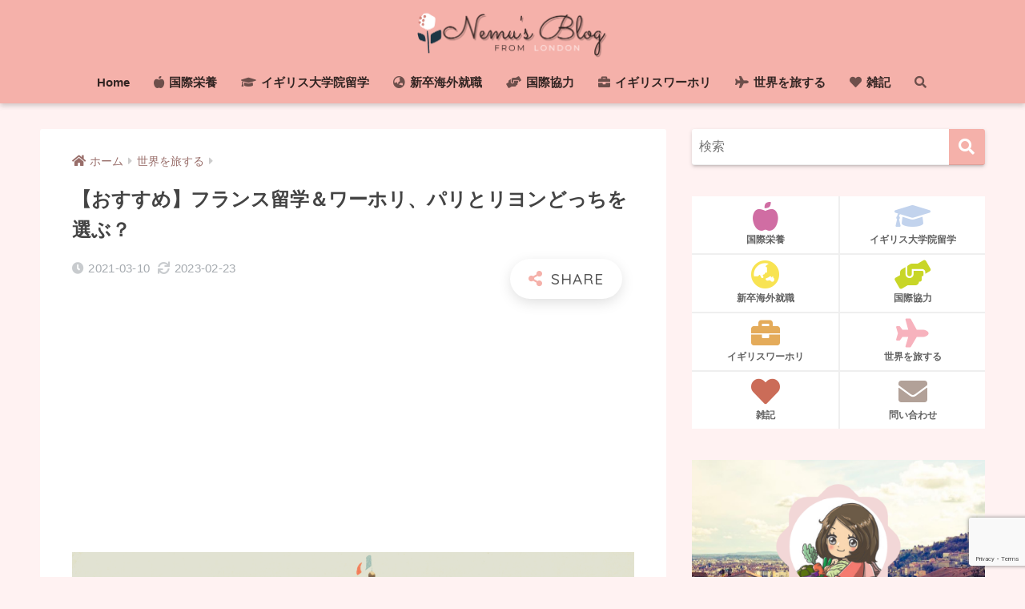

--- FILE ---
content_type: text/html; charset=UTF-8
request_url: https://www.nemusblog.info/life-in-lyon/
body_size: 31058
content:
<!doctype html>
<html dir="ltr" lang="ja" prefix="og: https://ogp.me/ns#">
<head>
  <meta charset="utf-8">
  <meta http-equiv="X-UA-Compatible" content="IE=edge">
  <meta name="HandheldFriendly" content="True">
  <meta name="MobileOptimized" content="320">
  <meta name="viewport" content="width=device-width, initial-scale=1, viewport-fit=cover"/>
  <meta name="msapplication-TileColor" content="#f5b1aa">
  <meta name="theme-color" content="#f5b1aa">
  <link rel="pingback" href="https://www.nemusblog.info/xmlrpc.php">
  <title>【おすすめ】フランス留学＆ワーホリ、パリとリヨンどっちを選ぶ？ - Nemu's Blog</title>

		<!-- All in One SEO 4.8.7 - aioseo.com -->
	<meta name="description" content="こんにちは！nemu(@nemusblog)です。 今日はフランス留学の話。 私は大学生だった頃、フランスのワ" />
	<meta name="robots" content="max-image-preview:large" />
	<meta name="author" content="nemu"/>
	<link rel="canonical" href="https://www.nemusblog.info/life-in-lyon/" />
	<meta name="generator" content="All in One SEO (AIOSEO) 4.8.7" />
		<meta property="og:locale" content="ja_JP" />
		<meta property="og:site_name" content="Nemu&#039;s Blog - 世界2周イギリス栄養士nemuの雑記ブログ" />
		<meta property="og:type" content="article" />
		<meta property="og:title" content="【おすすめ】フランス留学＆ワーホリ、パリとリヨンどっちを選ぶ？ - Nemu&#039;s Blog" />
		<meta property="og:description" content="こんにちは！nemu(@nemusblog)です。 今日はフランス留学の話。 私は大学生だった頃、フランスのワ" />
		<meta property="og:url" content="https://www.nemusblog.info/life-in-lyon/" />
		<meta property="article:published_time" content="2021-03-10T10:00:00+00:00" />
		<meta property="article:modified_time" content="2023-02-23T00:56:17+00:00" />
		<meta name="twitter:card" content="summary_large_image" />
		<meta name="twitter:title" content="【おすすめ】フランス留学＆ワーホリ、パリとリヨンどっちを選ぶ？ - Nemu&#039;s Blog" />
		<meta name="twitter:description" content="こんにちは！nemu(@nemusblog)です。 今日はフランス留学の話。 私は大学生だった頃、フランスのワ" />
		<script type="application/ld+json" class="aioseo-schema">
			{"@context":"https:\/\/schema.org","@graph":[{"@type":"BlogPosting","@id":"https:\/\/www.nemusblog.info\/life-in-lyon\/#blogposting","name":"\u3010\u304a\u3059\u3059\u3081\u3011\u30d5\u30e9\u30f3\u30b9\u7559\u5b66\uff06\u30ef\u30fc\u30db\u30ea\u3001\u30d1\u30ea\u3068\u30ea\u30e8\u30f3\u3069\u3063\u3061\u3092\u9078\u3076\uff1f - Nemu's Blog","headline":"\u3010\u304a\u3059\u3059\u3081\u3011\u30d5\u30e9\u30f3\u30b9\u7559\u5b66\uff06\u30ef\u30fc\u30db\u30ea\u3001\u30d1\u30ea\u3068\u30ea\u30e8\u30f3\u3069\u3063\u3061\u3092\u9078\u3076\uff1f","author":{"@id":"https:\/\/www.nemusblog.info\/author\/nemusblog\/#author"},"publisher":{"@id":"https:\/\/www.nemusblog.info\/#organization"},"image":{"@type":"ImageObject","url":"https:\/\/www.nemusblog.info\/wp-content\/uploads\/2021\/03\/20210303161856-1.png","width":1200,"height":841},"datePublished":"2021-03-10T19:00:00+09:00","dateModified":"2023-02-23T09:56:17+09:00","inLanguage":"ja","mainEntityOfPage":{"@id":"https:\/\/www.nemusblog.info\/life-in-lyon\/#webpage"},"isPartOf":{"@id":"https:\/\/www.nemusblog.info\/life-in-lyon\/#webpage"},"articleSection":"\u4e16\u754c\u3092\u65c5\u3059\u308b, \u30d5\u30e9\u30f3\u30b9, \u30ef\u30fc\u30db\u30ea"},{"@type":"BreadcrumbList","@id":"https:\/\/www.nemusblog.info\/life-in-lyon\/#breadcrumblist","itemListElement":[{"@type":"ListItem","@id":"https:\/\/www.nemusblog.info#listItem","position":1,"name":"Home","item":"https:\/\/www.nemusblog.info","nextItem":{"@type":"ListItem","@id":"https:\/\/www.nemusblog.info\/category\/travel\/#listItem","name":"\u4e16\u754c\u3092\u65c5\u3059\u308b"}},{"@type":"ListItem","@id":"https:\/\/www.nemusblog.info\/category\/travel\/#listItem","position":2,"name":"\u4e16\u754c\u3092\u65c5\u3059\u308b","item":"https:\/\/www.nemusblog.info\/category\/travel\/","nextItem":{"@type":"ListItem","@id":"https:\/\/www.nemusblog.info\/life-in-lyon\/#listItem","name":"\u3010\u304a\u3059\u3059\u3081\u3011\u30d5\u30e9\u30f3\u30b9\u7559\u5b66\uff06\u30ef\u30fc\u30db\u30ea\u3001\u30d1\u30ea\u3068\u30ea\u30e8\u30f3\u3069\u3063\u3061\u3092\u9078\u3076\uff1f"},"previousItem":{"@type":"ListItem","@id":"https:\/\/www.nemusblog.info#listItem","name":"Home"}},{"@type":"ListItem","@id":"https:\/\/www.nemusblog.info\/life-in-lyon\/#listItem","position":3,"name":"\u3010\u304a\u3059\u3059\u3081\u3011\u30d5\u30e9\u30f3\u30b9\u7559\u5b66\uff06\u30ef\u30fc\u30db\u30ea\u3001\u30d1\u30ea\u3068\u30ea\u30e8\u30f3\u3069\u3063\u3061\u3092\u9078\u3076\uff1f","previousItem":{"@type":"ListItem","@id":"https:\/\/www.nemusblog.info\/category\/travel\/#listItem","name":"\u4e16\u754c\u3092\u65c5\u3059\u308b"}}]},{"@type":"Organization","@id":"https:\/\/www.nemusblog.info\/#organization","name":"Nemu's Blog","description":"\u4e16\u754c2\u5468\u30a4\u30ae\u30ea\u30b9\u6804\u990a\u58ebnemu\u306e\u96d1\u8a18\u30d6\u30ed\u30b0","url":"https:\/\/www.nemusblog.info\/"},{"@type":"Person","@id":"https:\/\/www.nemusblog.info\/author\/nemusblog\/#author","url":"https:\/\/www.nemusblog.info\/author\/nemusblog\/","name":"nemu","image":{"@type":"ImageObject","@id":"https:\/\/www.nemusblog.info\/life-in-lyon\/#authorImage","url":"https:\/\/secure.gravatar.com\/avatar\/934d07fdb66525e66334aca6b73232185bb1c52ad5c013fe541a014a97fbbb8b?s=96&d=mm&r=g","width":96,"height":96,"caption":"nemu"}},{"@type":"WebPage","@id":"https:\/\/www.nemusblog.info\/life-in-lyon\/#webpage","url":"https:\/\/www.nemusblog.info\/life-in-lyon\/","name":"\u3010\u304a\u3059\u3059\u3081\u3011\u30d5\u30e9\u30f3\u30b9\u7559\u5b66\uff06\u30ef\u30fc\u30db\u30ea\u3001\u30d1\u30ea\u3068\u30ea\u30e8\u30f3\u3069\u3063\u3061\u3092\u9078\u3076\uff1f - Nemu's Blog","description":"\u3053\u3093\u306b\u3061\u306f\uff01nemu(@nemusblog)\u3067\u3059\u3002 \u4eca\u65e5\u306f\u30d5\u30e9\u30f3\u30b9\u7559\u5b66\u306e\u8a71\u3002 \u79c1\u306f\u5927\u5b66\u751f\u3060\u3063\u305f\u9803\u3001\u30d5\u30e9\u30f3\u30b9\u306e\u30ef","inLanguage":"ja","isPartOf":{"@id":"https:\/\/www.nemusblog.info\/#website"},"breadcrumb":{"@id":"https:\/\/www.nemusblog.info\/life-in-lyon\/#breadcrumblist"},"author":{"@id":"https:\/\/www.nemusblog.info\/author\/nemusblog\/#author"},"creator":{"@id":"https:\/\/www.nemusblog.info\/author\/nemusblog\/#author"},"image":{"@type":"ImageObject","url":"https:\/\/www.nemusblog.info\/wp-content\/uploads\/2021\/03\/20210303161856-1.png","@id":"https:\/\/www.nemusblog.info\/life-in-lyon\/#mainImage","width":1200,"height":841},"primaryImageOfPage":{"@id":"https:\/\/www.nemusblog.info\/life-in-lyon\/#mainImage"},"datePublished":"2021-03-10T19:00:00+09:00","dateModified":"2023-02-23T09:56:17+09:00"},{"@type":"WebSite","@id":"https:\/\/www.nemusblog.info\/#website","url":"https:\/\/www.nemusblog.info\/","name":"Nemu's Blog","description":"\u4e16\u754c2\u5468\u30a4\u30ae\u30ea\u30b9\u6804\u990a\u58ebnemu\u306e\u96d1\u8a18\u30d6\u30ed\u30b0","inLanguage":"ja","publisher":{"@id":"https:\/\/www.nemusblog.info\/#organization"}}]}
		</script>
		<!-- All in One SEO -->

<link rel='dns-prefetch' href='//stats.wp.com' />
<link rel='dns-prefetch' href='//fonts.googleapis.com' />
<link rel='dns-prefetch' href='//use.fontawesome.com' />
<link rel="alternate" type="application/rss+xml" title="Nemu&#039;s Blog &raquo; フィード" href="https://www.nemusblog.info/feed/" />
<link rel="alternate" type="application/rss+xml" title="Nemu&#039;s Blog &raquo; コメントフィード" href="https://www.nemusblog.info/comments/feed/" />
<link rel="alternate" title="oEmbed (JSON)" type="application/json+oembed" href="https://www.nemusblog.info/wp-json/oembed/1.0/embed?url=https%3A%2F%2Fwww.nemusblog.info%2Flife-in-lyon%2F" />
<link rel="alternate" title="oEmbed (XML)" type="text/xml+oembed" href="https://www.nemusblog.info/wp-json/oembed/1.0/embed?url=https%3A%2F%2Fwww.nemusblog.info%2Flife-in-lyon%2F&#038;format=xml" />
<style id='wp-img-auto-sizes-contain-inline-css' type='text/css'>
img:is([sizes=auto i],[sizes^="auto," i]){contain-intrinsic-size:3000px 1500px}
/*# sourceURL=wp-img-auto-sizes-contain-inline-css */
</style>
<link rel='stylesheet' id='jetpack_related-posts-css' href='https://www.nemusblog.info/wp-content/plugins/jetpack/modules/related-posts/related-posts.css' type='text/css' media='all' />
<link rel='stylesheet' id='sng-stylesheet-css' href='https://www.nemusblog.info/wp-content/themes/sango-theme/style.css?ver2_19_6' type='text/css' media='all' />
<link rel='stylesheet' id='sng-option-css' href='https://www.nemusblog.info/wp-content/themes/sango-theme/entry-option.css?ver2_19_6' type='text/css' media='all' />
<link rel='stylesheet' id='sng-googlefonts-css' href='https://fonts.googleapis.com/css?family=Quicksand%3A500%2C700&#038;display=swap' type='text/css' media='all' />
<link rel='stylesheet' id='sng-fontawesome-css' href='https://use.fontawesome.com/releases/v5.11.2/css/all.css' type='text/css' media='all' />
<style id='wp-emoji-styles-inline-css' type='text/css'>

	img.wp-smiley, img.emoji {
		display: inline !important;
		border: none !important;
		box-shadow: none !important;
		height: 1em !important;
		width: 1em !important;
		margin: 0 0.07em !important;
		vertical-align: -0.1em !important;
		background: none !important;
		padding: 0 !important;
	}
/*# sourceURL=wp-emoji-styles-inline-css */
</style>
<style id='wp-block-library-inline-css' type='text/css'>
:root{--wp-block-synced-color:#7a00df;--wp-block-synced-color--rgb:122,0,223;--wp-bound-block-color:var(--wp-block-synced-color);--wp-editor-canvas-background:#ddd;--wp-admin-theme-color:#007cba;--wp-admin-theme-color--rgb:0,124,186;--wp-admin-theme-color-darker-10:#006ba1;--wp-admin-theme-color-darker-10--rgb:0,107,160.5;--wp-admin-theme-color-darker-20:#005a87;--wp-admin-theme-color-darker-20--rgb:0,90,135;--wp-admin-border-width-focus:2px}@media (min-resolution:192dpi){:root{--wp-admin-border-width-focus:1.5px}}.wp-element-button{cursor:pointer}:root .has-very-light-gray-background-color{background-color:#eee}:root .has-very-dark-gray-background-color{background-color:#313131}:root .has-very-light-gray-color{color:#eee}:root .has-very-dark-gray-color{color:#313131}:root .has-vivid-green-cyan-to-vivid-cyan-blue-gradient-background{background:linear-gradient(135deg,#00d084,#0693e3)}:root .has-purple-crush-gradient-background{background:linear-gradient(135deg,#34e2e4,#4721fb 50%,#ab1dfe)}:root .has-hazy-dawn-gradient-background{background:linear-gradient(135deg,#faaca8,#dad0ec)}:root .has-subdued-olive-gradient-background{background:linear-gradient(135deg,#fafae1,#67a671)}:root .has-atomic-cream-gradient-background{background:linear-gradient(135deg,#fdd79a,#004a59)}:root .has-nightshade-gradient-background{background:linear-gradient(135deg,#330968,#31cdcf)}:root .has-midnight-gradient-background{background:linear-gradient(135deg,#020381,#2874fc)}:root{--wp--preset--font-size--normal:16px;--wp--preset--font-size--huge:42px}.has-regular-font-size{font-size:1em}.has-larger-font-size{font-size:2.625em}.has-normal-font-size{font-size:var(--wp--preset--font-size--normal)}.has-huge-font-size{font-size:var(--wp--preset--font-size--huge)}.has-text-align-center{text-align:center}.has-text-align-left{text-align:left}.has-text-align-right{text-align:right}.has-fit-text{white-space:nowrap!important}#end-resizable-editor-section{display:none}.aligncenter{clear:both}.items-justified-left{justify-content:flex-start}.items-justified-center{justify-content:center}.items-justified-right{justify-content:flex-end}.items-justified-space-between{justify-content:space-between}.screen-reader-text{border:0;clip-path:inset(50%);height:1px;margin:-1px;overflow:hidden;padding:0;position:absolute;width:1px;word-wrap:normal!important}.screen-reader-text:focus{background-color:#ddd;clip-path:none;color:#444;display:block;font-size:1em;height:auto;left:5px;line-height:normal;padding:15px 23px 14px;text-decoration:none;top:5px;width:auto;z-index:100000}html :where(.has-border-color){border-style:solid}html :where([style*=border-top-color]){border-top-style:solid}html :where([style*=border-right-color]){border-right-style:solid}html :where([style*=border-bottom-color]){border-bottom-style:solid}html :where([style*=border-left-color]){border-left-style:solid}html :where([style*=border-width]){border-style:solid}html :where([style*=border-top-width]){border-top-style:solid}html :where([style*=border-right-width]){border-right-style:solid}html :where([style*=border-bottom-width]){border-bottom-style:solid}html :where([style*=border-left-width]){border-left-style:solid}html :where(img[class*=wp-image-]){height:auto;max-width:100%}:where(figure){margin:0 0 1em}html :where(.is-position-sticky){--wp-admin--admin-bar--position-offset:var(--wp-admin--admin-bar--height,0px)}@media screen and (max-width:600px){html :where(.is-position-sticky){--wp-admin--admin-bar--position-offset:0px}}
.has-text-align-justify{text-align:justify;}
/*wp_block_styles_on_demand_placeholder:697ffa7b01a9d*/
/*# sourceURL=wp-block-library-inline-css */
</style>
<style id='classic-theme-styles-inline-css' type='text/css'>
/*! This file is auto-generated */
.wp-block-button__link{color:#fff;background-color:#32373c;border-radius:9999px;box-shadow:none;text-decoration:none;padding:calc(.667em + 2px) calc(1.333em + 2px);font-size:1.125em}.wp-block-file__button{background:#32373c;color:#fff;text-decoration:none}
/*# sourceURL=/wp-includes/css/classic-themes.min.css */
</style>
<link rel='stylesheet' id='sango_theme_gutenberg-style-css' href='https://www.nemusblog.info/wp-content/plugins/sango-theme-gutenberg/dist/build/style-blocks.css?version=1.69.14' type='text/css' media='all' />
<style id='sango_theme_gutenberg-style-inline-css' type='text/css'>
.is-style-sango-list-main-color li:before { background-color: #f5b1aa; }.is-style-sango-list-accent-color li:before { background-color: #664a46; }.sgb-label-main-c { background-color: #f5b1aa; }.sgb-label-accent-c { background-color: #664a46; }
/*# sourceURL=sango_theme_gutenberg-style-inline-css */
</style>
<link rel='stylesheet' id='avatar-manager-css' href='https://www.nemusblog.info/wp-content/plugins/avatar-manager/assets/css/avatar-manager.min.css' type='text/css' media='all' />
<link rel='stylesheet' id='contact-form-7-css' href='https://www.nemusblog.info/wp-content/plugins/contact-form-7/includes/css/styles.css' type='text/css' media='all' />
<link rel='stylesheet' id='pz-linkcard-css' href='//www.nemusblog.info/wp-content/uploads/pz-linkcard/style.css' type='text/css' media='all' />
<link rel='stylesheet' id='wp-show-posts-css' href='https://www.nemusblog.info/wp-content/plugins/wp-show-posts/css/wp-show-posts-min.css' type='text/css' media='all' />
<link rel='stylesheet' id='child-style-css' href='https://www.nemusblog.info/wp-content/themes/sango-theme-child/style.css' type='text/css' media='all' />
<script type="text/javascript" id="jetpack_related-posts-js-extra">
/* <![CDATA[ */
var related_posts_js_options = {"post_heading":"h4"};
//# sourceURL=jetpack_related-posts-js-extra
/* ]]> */
</script>
<script type="text/javascript" src="https://www.nemusblog.info/wp-content/plugins/jetpack/_inc/build/related-posts/related-posts.min.js" id="jetpack_related-posts-js"></script>
<script type="text/javascript" src="https://www.nemusblog.info/wp-includes/js/jquery/jquery.min.js?ver=3.7.1" id="jquery-core-js"></script>
<script type="text/javascript" src="https://www.nemusblog.info/wp-includes/js/jquery/jquery-migrate.min.js?ver=3.4.1" id="jquery-migrate-js"></script>
<script type="text/javascript" src="https://www.nemusblog.info/wp-content/plugins/avatar-manager/assets/js/avatar-manager.min.js" id="avatar-manager-js"></script>
<link rel="https://api.w.org/" href="https://www.nemusblog.info/wp-json/" /><link rel="alternate" title="JSON" type="application/json" href="https://www.nemusblog.info/wp-json/wp/v2/posts/8" /><link rel="EditURI" type="application/rsd+xml" title="RSD" href="https://www.nemusblog.info/xmlrpc.php?rsd" />
<link rel='shortlink' href='https://www.nemusblog.info/?p=8' />
	<style>img#wpstats{display:none}</style>
		<meta property="og:title" content="【おすすめ】フランス留学＆ワーホリ、パリとリヨンどっちを選ぶ？" />
<meta property="og:description" content="こんにちは！nemu(@nemusblog)です。 今日はフランス留学の話。 私は大学生だった頃、フランスのワーキングホリデービザを取得してフランスに行きました。 英語だったら日本で学ぶ機会もたくさんあるけれど、フランス ... " />
<meta property="og:type" content="article" />
<meta property="og:url" content="https://www.nemusblog.info/life-in-lyon/" />
<meta property="og:image" content="https://www.nemusblog.info/wp-content/uploads/2021/03/20210303161856-1-1024x718.png" />
<meta name="thumbnail" content="https://www.nemusblog.info/wp-content/uploads/2021/03/20210303161856-1-1024x718.png" />
<meta property="og:site_name" content="Nemu&#039;s Blog" />
<meta name="twitter:card" content="summary_large_image" />
<script data-ad-client="ca-pub-3518192141180765" async src="https://pagead2.googlesyndication.com/pagead/js/adsbygoogle.js"></script><!-- gtag.js -->
<script async src="https://www.googletagmanager.com/gtag/js?id=UA-166065196-1"></script>
<script>
  window.dataLayer = window.dataLayer || [];
  function gtag(){dataLayer.push(arguments);}
  gtag('js', new Date());
  gtag('config', 'UA-166065196-1');
</script>
<style type="text/css" id="custom-background-css">
body.custom-background { background-color: #fff2f2; }
</style>
	<link rel="icon" href="https://www.nemusblog.info/wp-content/uploads/cropped-WPprofile-32x32.png" sizes="32x32" />
<link rel="icon" href="https://www.nemusblog.info/wp-content/uploads/cropped-WPprofile-192x192.png" sizes="192x192" />
<link rel="apple-touch-icon" href="https://www.nemusblog.info/wp-content/uploads/cropped-WPprofile-180x180.png" />
<meta name="msapplication-TileImage" content="https://www.nemusblog.info/wp-content/uploads/cropped-WPprofile-270x270.png" />
		<style type="text/css" id="wp-custom-css">
			

/*トップページおすすめ*/
#pickup{
  display:flex;
  flex-direction: row;
  flex-wrap: wrap;
  justify-content: space-between;
  margin-top:0.5em;
  margin-bottom:2em;
}
#pickup .pickup_post{
  width:24%;
}
@media only screen and (max-width: 767px) {
  #pickup .pickup_post{
    width:48%;
    margin-bottom:1em;
  }
}
#pickup .pickup_post a img{
  box-shadow: 0 0 3px 0 rgba(0,0,0,.12), 0 2px 3px 0 rgba(0,0,0,.22);
  border-radius:2px;
  transition: .3s ease-in-out;
}
#pickup .pickup_post a img:hover{
  box-shadow: 0 13px 20px -3px rgba(0,0,0,.24);
}

/*トップページの見出し*/
h2.top_menu {
  border-left:none;
  background-color:#fff;
  color:#000;
  overflow: hidden;
  text-align: center;
}
h2.top_menu span {
  position: relative;
  display: inline-block;
  margin: 0 2.5em;
  padding: 0 1em;
  text-align: left;
}
h2.top_menu span::before,
h2.top_menu span::after {
  position: absolute;
  top: 50%;
  content: '';
  width: 400%;
  height: 1px;
  background-color: #000;
}
h2.top_menu span::before {
  right: 100%;
}
h2.top_menu span::after {
  left: 100%;
}
@media only screen and (max-width: 767px) {
  h2.top_menu {
    font-size:1em;
  }
}


/*ハンバーガーアイコン*/
#drawer .fa-bars{
 margin-top:0.8em;
}
#drawer .fa-bars:after {
 content: "MENU";
 font-size: 8px;
 padding-top:0.3em;
 font-weight: bold;
 display: block;
 letter-spacing:0.1em;
}

/*モバイル文字サイズ*/
.mobile-nav li a {
    font-size: 10px; /* フォントサイズ */
    padding: 4px 8px; /* 上下 左右の余白の大きさ*/
}

/*見出し*/
.entry-content h3 {
  position: relative;
  background: #fff4ff ;
  padding: 0.5em 0.5em;
  border-left: solid 2em #5c9ee7;
}

.entry-content h3:before {
  font-family: "Font Awesome 5 Free";
  content: "\f303";
  position: absolute;
  padding: 0em;
  color: white;
  font-weight: 900;
  left: -1.35em;
  top: 50%;
  -webkit-transform: translateY(-50%);
  transform: translateY(-50%);
}

.entry-content h2 {
  background: #ffb8b0;
  box-shadow: 0px 0px 0px 5px #ffb8b0;
  border: dashed 2px white;
  padding: 0.2em 0.5em;
}

h4 {
  border-bottom: solid 3px #996e6a;
  position: relative;
}

h4:after {
  position: absolute;
  content: " ";
  display: block;
  border-bottom: solid 3px #996e6a;
  bottom: -3px;
  width: 20%;
}

h5 {
  position: relative;/*相対位置*/
  padding: 0.5em 0.5em 0.5em 1.5em;/*アイコン分のスペース*/
  line-height: 1.4;/*行高*/
  color: #ff6a6a;/*文字色*/
  background: #fffff4;
}

h5:before {
  font-family: "Font Awesome 5 Free";/*忘れずに*/
  content: "\f138";/*アイコンのユニコード*/
  font-weight: 900;
  position: absolute;/*絶対位置*/
  font-size: 1em;/*サイズ*/
  left: 0.25em;/*アイコンの位置*/
  top: 0.5em;/*アイコンの位置*/
  color: #ff6a6a; /*アイコン色*/
}

/*スマホの記事一覧を２列に*/
@media only screen and (max-width: 480px) {
  .cardtype {
     display: -webkit-flex;
     display: -ms-flexbox;
     display: -moz-box;
     display: flex;
     flex-direction: row;
     -webkit-flex-direction: row;
     -webkit-flex-wrap: wrap;
     flex-wrap: wrap;
  }
  .cardtype__article {
     width: 45.8%;
     margin: 2%;
  }
  .cardtype time {
     font-size: 11px;
  }
  .cardtype h2 {
     font-size: 13px;
     margin: 0 10px;
   }
   .cardtype__link {
     padding-bottom: 10px;
   }
   .cardtype time {
     font-size: 11px;
     margin: 6px 10px 2px;
   }
   .cat-name {
     font-size: 10px;
     top: 8px;
     left: 8px;
   }
   .newmark {
     font-size: 11px;
     height: 33px;
     width: 33px;
     line-height: 33px;
     top: 9px;
     right: 8px;
   }
}

/*プロフィールのSNSアイコン*/
.prof-sns{/*全体*/
    text-align: center;/*文字は中央寄せ*/
    padding-top: 5%;/*内側上の余白*/
    font-size: 0.6em;/*文字の大きさ*/
}
.prof-sns i {/*アイコンの設定*/
    font-size: 3em;/*3倍の大きさ*/
    line-height: 34px;/*高さ*/
    margin-top: 6px;/*外側上の余白*/
}
.pf-btn {/*snsボタンの共通部分*/
    display: inline-block;/*横幅や縦幅を設定できるように*/
    width: 43%;/*横幅*/
    height: 60px;/*行間*/
    margin: 0% 1.5% 5%;/*外側の余白*/
    border-radius: 5px;/*角丸*/
    letter-spacing: .05em;/*文字の感覚*/
    opacity: .7;/*透明度*/
    color: #fff;/*文字色白*/
}
.pf-btn:hover{/*ホバーエフェクト*/
    opacity: 1;/*透明度なし*/
    text-decoration: none;/*テキストの装飾をOFF*/
    transition: all ease-in-out .3s;/*なめらかに*/
}
/*****  ボタンカラー  *****/
.twitter-bc{background-color:   #80C7F2;}
.line-bc{background-color: #80CF93;}

/*プロフィールスマホ表示を小さく*/
@media only screen and (max-width : 480px){
	
	.author-info__inner .tb-left{
		margin: 0 auto;
		width: 90px;
		padding: 15px 0 0 0;
	}
	.author_label span{
		display: none;
	}
	.author-info__inner .tb-left .aut{
		width: 90px;
		text-align: center;
		padding-left: 0;
		margin-top: 5px;
	}
	.author-info__inner .tb-left dd{
		font-size:11px;
	}
	.author-info__inner .tb-right{		
		font-size: 0.8em;
		padding: 10px 30px 15px 30px;
	}
	.follow_btn{
		margin-top: 0px;
		text-align: center;
	}
	/*END プロフィールスマホ表示を小さく*/		</style>
		<style> a{color:#996e6a}.main-c, .has-sango-main-color{color:#f5b1aa}.main-bc, .has-sango-main-background-color{background-color:#f5b1aa}.main-bdr, #inner-content .main-bdr{border-color:#f5b1aa}.pastel-c, .has-sango-pastel-color{color:#f5c9c4}.pastel-bc, .has-sango-pastel-background-color, #inner-content .pastel-bc{background-color:#f5c9c4}.accent-c, .has-sango-accent-color{color:#664a46}.accent-bc, .has-sango-accent-background-color{background-color:#664a46}.header, #footer-menu, .drawer__title{background-color:#f5b1aa}#logo a{color:#FFF}.desktop-nav li a , .mobile-nav li a, #footer-menu a, #drawer__open, .header-search__open, .copyright, .drawer__title{color:#332523}.drawer__title .close span, .drawer__title .close span:before{background:#332523}.desktop-nav li:after{background:#332523}.mobile-nav .current-menu-item{border-bottom-color:#332523}.widgettitle, .sidebar .wp-block-group h2, .drawer .wp-block-group h2{color:#664a46;background-color:#f5b1aa}.footer, .footer-block{background-color:#f5b1aa}.footer-block, .footer, .footer a, .footer .widget ul li a{color:#332523}#toc_container .toc_title, .entry-content .ez-toc-title-container, #footer_menu .raised, .pagination a, .pagination span, #reply-title:before, .entry-content blockquote:before, .main-c-before li:before, .main-c-b:before{color:#f5b1aa}.searchform__submit, .footer-block .wp-block-search .wp-block-search__button, .sidebar .wp-block-search .wp-block-search__button, .footer .wp-block-search .wp-block-search__button, .drawer .wp-block-search .wp-block-search__button, #toc_container .toc_title:before, .ez-toc-title-container:before, .cat-name, .pre_tag > span, .pagination .current, .post-page-numbers.current, #submit, .withtag_list > span, .main-bc-before li:before{background-color:#f5b1aa}#toc_container, #ez-toc-container, .entry-content h3, .li-mainbdr ul, .li-mainbdr ol{border-color:#f5b1aa}.search-title i, .acc-bc-before li:before{background:#664a46}.li-accentbdr ul, .li-accentbdr ol{border-color:#664a46}.pagination a:hover, .li-pastelbc ul, .li-pastelbc ol{background:#f5c9c4}body{font-size:100%}@media only screen and (min-width:481px){body{font-size:100%}}@media only screen and (min-width:1030px){body{font-size:100%}}.totop{background:#996e6a}.header-info a{color:#FFF;background:linear-gradient(95deg, #738bff, #85e3ec)}.fixed-menu ul{background:#FFF}.fixed-menu a{color:#664a46}.fixed-menu .current-menu-item a, .fixed-menu ul li a.active{color:#996e6a}.post-tab{background:#FFF}.post-tab > div{color:#a7a7a7}.post-tab > div.tab-active{background:linear-gradient(45deg, #bdb9ff, #67b8ff)}body{font-family:"Helvetica", "Arial", "Hiragino Kaku Gothic ProN", "Hiragino Sans", YuGothic, "Yu Gothic", "メイリオ", Meiryo, sans-serif;}.dfont{font-family:"Quicksand","Helvetica", "Arial", "Hiragino Kaku Gothic ProN", "Hiragino Sans", YuGothic, "Yu Gothic", "メイリオ", Meiryo, sans-serif;}.body_bc{background-color:fff2f2}</style></head>
<body class="wp-singular post-template-default single single-post postid-8 single-format-standard custom-background wp-theme-sango-theme wp-child-theme-sango-theme-child fa5">
    <div id="container">
    <header class="header header--center">
            <div id="inner-header" class="wrap cf">
    <div id="logo" class="header-logo h1 dfont">
    <a href="https://www.nemusblog.info" class="header-logo__link">
              <img src="https://www.nemusblog.info/wp-content/uploads/Nemus-Blog.png" alt="Nemu&#039;s Blog" width="960" height="250" class="header-logo__img">
                </a>
  </div>
  <div class="header-search">
      <label class="header-search__open" for="header-search-input"><i class="fas fa-search" aria-hidden="true"></i></label>
    <input type="checkbox" class="header-search__input" id="header-search-input" onclick="document.querySelector('.header-search__modal .searchform__input').focus()">
  <label class="header-search__close" for="header-search-input"></label>
  <div class="header-search__modal">
    <form role="search" method="get" class="searchform" action="https://www.nemusblog.info/">
  <div>
    <input type="search" class="searchform__input" name="s" value="" placeholder="検索" />
    <button type="submit" class="searchform__submit" aria-label="検索"><i class="fas fa-search" aria-hidden="true"></i></button>
  </div>
</form>  </div>
</div>  <nav class="desktop-nav clearfix"><ul id="menu-pc%e3%83%98%e3%83%83%e3%83%80%e3%83%bc%e3%83%a1%e3%83%8b%e3%83%a5%e3%83%bc" class="menu"><li id="menu-item-641" class="menu-item menu-item-type-custom menu-item-object-custom menu-item-home menu-item-641"><a href="https://www.nemusblog.info">Home</a></li>
<li id="menu-item-639" class="menu-item menu-item-type-taxonomy menu-item-object-category menu-item-639"><a href="https://www.nemusblog.info/category/nutrition/"><i class="fas fa-apple-alt"></i> 国際栄養</a></li>
<li id="menu-item-634" class="menu-item menu-item-type-taxonomy menu-item-object-category menu-item-634"><a href="https://www.nemusblog.info/category/master-uk/"><i class="fas fa-graduation-cap"></i> イギリス大学院留学</a></li>
<li id="menu-item-635" class="menu-item menu-item-type-taxonomy menu-item-object-category menu-item-635"><a href="https://www.nemusblog.info/category/work/"><i class="fas fa-globe-asia"></i> 新卒海外就職</a></li>
<li id="menu-item-638" class="menu-item menu-item-type-taxonomy menu-item-object-category menu-item-638"><a href="https://www.nemusblog.info/category/interdev/"><i class="fas fa-hands-helping"></i> 国際協力</a></li>
<li id="menu-item-1120" class="menu-item menu-item-type-taxonomy menu-item-object-category menu-item-1120"><a href="https://www.nemusblog.info/category/yms-uk/"><i class="fas fa-briefcase"></i> イギリスワーホリ</a></li>
<li id="menu-item-636" class="menu-item menu-item-type-taxonomy menu-item-object-category current-post-ancestor current-menu-parent current-post-parent menu-item-636"><a href="https://www.nemusblog.info/category/travel/"><i class="fas fa-plane"></i> 世界を旅する</a></li>
<li id="menu-item-637" class="menu-item menu-item-type-taxonomy menu-item-object-category menu-item-637"><a href="https://www.nemusblog.info/category/others/"><i class="fas fa-heart"></i> 雑記</a></li>
<li id="menu-item-705" class="menu-item menu-item-type-custom menu-item-object-custom menu-item-705"><a href="#sng_search"><label for="header-search-input"><i class="fa fa-search"></i></label></a></li>
</ul></nav></div>
    </header>
      <div id="content">
    <div id="inner-content" class="wrap cf">
      <main id="main" class="m-all t-2of3 d-5of7 cf">
                  <article id="entry" class="cf post-8 post type-post status-publish format-standard has-post-thumbnail category-travel tag-26 tag-27">
            <header class="article-header entry-header">
  <nav id="breadcrumb" class="breadcrumb"><ul itemscope itemtype="http://schema.org/BreadcrumbList"><li itemprop="itemListElement" itemscope itemtype="http://schema.org/ListItem"><a href="https://www.nemusblog.info" itemprop="item"><span itemprop="name">ホーム</span></a><meta itemprop="position" content="1" /></li><li itemprop="itemListElement" itemscope itemtype="http://schema.org/ListItem"><a href="https://www.nemusblog.info/category/travel/" itemprop="item"><span itemprop="name">世界を旅する</span></a><meta itemprop="position" content="2" /></li></ul></nav>  <h1 class="entry-title single-title">【おすすめ】フランス留学＆ワーホリ、パリとリヨンどっちを選ぶ？</h1>
  <div class="entry-meta vcard">
    <time class="pubdate entry-time" itemprop="datePublished" datetime="2021-03-10">2021-03-10</time><time class="updated entry-time" itemprop="dateModified" datetime="2023-02-23">2023-02-23</time>  </div>
        <input type="checkbox" id="fab">
    <label class="fab-btn extended-fab main-c" for="fab"><i class="fas fa-share-alt" aria-hidden="true"></i></label>
    <label class="fab__close-cover" for="fab"></label>
        <div id="fab__contents">
      <div class="fab__contents-main dfont">
        <label class="close" for="fab"><span></span></label>
        <p class="fab__contents_title">SHARE</p>
                  <div class="fab__contents_img" style="background-image: url(https://www.nemusblog.info/wp-content/uploads/2021/03/20210303161856-1-520x300.png);">
          </div>
                  <div class="sns-btn sns-dif">
          <ul>
        <!-- twitter -->
        <li class="tw sns-btn__item">
          <a href="https://twitter.com/share?url=https%3A%2F%2Fwww.nemusblog.info%2Flife-in-lyon%2F&text=%E3%80%90%E3%81%8A%E3%81%99%E3%81%99%E3%82%81%E3%80%91%E3%83%95%E3%83%A9%E3%83%B3%E3%82%B9%E7%95%99%E5%AD%A6%EF%BC%86%E3%83%AF%E3%83%BC%E3%83%9B%E3%83%AA%E3%80%81%E3%83%91%E3%83%AA%E3%81%A8%E3%83%AA%E3%83%A8%E3%83%B3%E3%81%A9%E3%81%A3%E3%81%A1%E3%82%92%E9%81%B8%E3%81%B6%EF%BC%9F%EF%BD%9CNemu%26%23039%3Bs+Blog" target="_blank" rel="nofollow noopener noreferrer" aria-label="Twitterでシェアする">
            <i class="fab fa-twitter" aria-hidden="true"></i>            <span class="share_txt">ツイート</span>
          </a>
                  </li>
        <!-- facebook -->
        <li class="fb sns-btn__item">
          <a href="https://www.facebook.com/share.php?u=https%3A%2F%2Fwww.nemusblog.info%2Flife-in-lyon%2F" target="_blank" rel="nofollow noopener noreferrer" aria-label="Facebookでシェアする">
            <i class="fab fa-facebook" aria-hidden="true"></i>            <span class="share_txt">シェア</span>
          </a>
                  </li>
        <!-- はてなブックマーク -->
        <li class="hatebu sns-btn__item">
          <a href="http://b.hatena.ne.jp/add?mode=confirm&url=https%3A%2F%2Fwww.nemusblog.info%2Flife-in-lyon%2F&title=%E3%80%90%E3%81%8A%E3%81%99%E3%81%99%E3%82%81%E3%80%91%E3%83%95%E3%83%A9%E3%83%B3%E3%82%B9%E7%95%99%E5%AD%A6%EF%BC%86%E3%83%AF%E3%83%BC%E3%83%9B%E3%83%AA%E3%80%81%E3%83%91%E3%83%AA%E3%81%A8%E3%83%AA%E3%83%A8%E3%83%B3%E3%81%A9%E3%81%A3%E3%81%A1%E3%82%92%E9%81%B8%E3%81%B6%EF%BC%9F%EF%BD%9CNemu%26%23039%3Bs+Blog" target="_blank" rel="nofollow noopener noreferrer" aria-label="はてブでブックマークする">
            <i class="fa fa-hatebu" aria-hidden="true"></i>
            <span class="share_txt">はてブ</span>
          </a>
                  </li>
        <!-- LINE -->
        <li class="line sns-btn__item">
          <a href="https://social-plugins.line.me/lineit/share?url=https%3A%2F%2Fwww.nemusblog.info%2Flife-in-lyon%2F&text=%E3%80%90%E3%81%8A%E3%81%99%E3%81%99%E3%82%81%E3%80%91%E3%83%95%E3%83%A9%E3%83%B3%E3%82%B9%E7%95%99%E5%AD%A6%EF%BC%86%E3%83%AF%E3%83%BC%E3%83%9B%E3%83%AA%E3%80%81%E3%83%91%E3%83%AA%E3%81%A8%E3%83%AA%E3%83%A8%E3%83%B3%E3%81%A9%E3%81%A3%E3%81%A1%E3%82%92%E9%81%B8%E3%81%B6%EF%BC%9F%EF%BD%9CNemu%26%23039%3Bs+Blog" target="_blank" rel="nofollow noopener noreferrer" aria-label="LINEでシェアする">
                          <i class="fab fa-line" aria-hidden="true"></i>
                        <span class="share_txt share_txt_line dfont">LINE</span>
          </a>
        </li>
        <!-- Pocket -->
        <li class="pkt sns-btn__item">
          <a href="http://getpocket.com/edit?url=https%3A%2F%2Fwww.nemusblog.info%2Flife-in-lyon%2F&title=%E3%80%90%E3%81%8A%E3%81%99%E3%81%99%E3%82%81%E3%80%91%E3%83%95%E3%83%A9%E3%83%B3%E3%82%B9%E7%95%99%E5%AD%A6%EF%BC%86%E3%83%AF%E3%83%BC%E3%83%9B%E3%83%AA%E3%80%81%E3%83%91%E3%83%AA%E3%81%A8%E3%83%AA%E3%83%A8%E3%83%B3%E3%81%A9%E3%81%A3%E3%81%A1%E3%82%92%E9%81%B8%E3%81%B6%EF%BC%9F%EF%BD%9CNemu%26%23039%3Bs+Blog" target="_blank" rel="nofollow noopener noreferrer" aria-label="Pocketに保存する">
            <i class="fab fa-get-pocket" aria-hidden="true"></i>            <span class="share_txt">Pocket</span>
          </a>
                  </li>
      </ul>
  </div>
        </div>
    </div>
    </header>
<section class="entry-content cf">
  <div class="widget_text sponsored"><div class="textwidget custom-html-widget"><script async src="https://pagead2.googlesyndication.com/pagead/js/adsbygoogle.js"></script>
<!-- WP記事上 -->
<ins class="adsbygoogle"
     style="display:block"
     data-ad-client="ca-pub-3518192141180765"
     data-ad-slot="4139907403"
     data-ad-format="auto"
     data-full-width-responsive="true"></ins>
<script>
     (adsbygoogle = window.adsbygoogle || []).push({});
</script></div></div>
<figure class="wp-block-image"><img decoding="async" src="https://www.nemusblog.info/wp-content/uploads/2021/03/20210303161856.png" alt="f:id:nemusblog:20210303161856p:plain" title=""></figure>



<p>こんにちは！nemu(<a href="https://twitter.com/nemusblog">@nemusblog</a>)です。<br><br></p>



<p>今日は<span style="color: #ff5252;"><strong>フランス留学</strong></span>の話。</p>



<p>私は大学生だった頃、フランスの<strong>ワーキングホリデービザ</strong>を取得してフランスに行きました。</p>


<a class="linkto table" href="https://www.nemusblog.info/world-trip/"><span class="tbcell tbimg"><img decoding="async" width="160" height="160" src="https://www.nemusblog.info/wp-content/uploads/2021/03/20200818175940-1-160x160.png" class="attachment-thumb-160 size-thumb-160 wp-post-image" alt="" srcset="https://www.nemusblog.info/wp-content/uploads/2021/03/20200818175940-1-160x160.png 160w, https://www.nemusblog.info/wp-content/uploads/2021/03/20200818175940-1-150x150.png 150w" sizes="(max-width: 160px) 100vw, 160px" /></span><span class="tbcell tbtext"><time class="pubdate sng-link-time dfont" itemprop="datePublished" datetime="2020-08-25">2020-08-25</time>【21歳女子大生】世界一周に、留学、農家ステイ、バックパッカー、インターンを全部詰め込んだ話。</span></a>


<p>英語だったら日本で学ぶ機会もたくさんあるけれど、フランス語習得は留学しなきゃ厳しそう&#8230;と思ったのがきっかけ。</p>



<div class="w_b_box w_b_w100 w_b_flex w_b_div"><div class="w_b_wrap w_b_wrap_talk w_b_L w_b_flex w_b_div" style=""><div class="w_b_ava_box w_b_relative w_b_ava_L w_b_col w_b_f_n w_b_div"><div class="w_b_icon_wrap w_b_relative w_b_div"><div class="w_b_ava_wrap w_b_direction_L w_b_mp0 w_b_div"><div class="w_b_ava_effect w_b_relative w_b_oh w_b_radius w_b_size_M w_b_div" style="">
<img decoding="async" src="https://www.nemusblog.info/wp-content/uploads/03.jpg" width="96" height="96" alt="nemu" class="w_b_ava_img w_b_w100 w_b_h100  w_b_mp0 w_b_img" style="" />
</div></div></div><div class="w_b_name w_b_w100 w_b_lh w_b_name_C w_b_ta_C w_b_mp0 w_b_div">nemu</div></div><div class="w_b_bal_box w_b_bal_L w_b_relative w_b_direction_L w_b_w100 w_b_div"><div class="w_b_space w_b_mp0 w_b_div"><svg version="1.1" xmlns="http://www.w3.org/2000/svg" xmlns:xlink="http://www.w3.org/1999/xlink" x="0px" y="0px" width="1" height="38" viewBox="0 0 1 1" fill="transparent" stroke="transparent" stroke-miterlimit="10" class="w_b_db w_b_mp0"><polygon fill="transparent" stroke="transparent" points="0,1 0,1 0,1 0,1 "/></svg></div><div class="w_b_bal_outer w_b_flex w_b_mp0 w_b_relative w_b_div" style=""><div class="w_b_bal_wrap w_b_bal_wrap_L w_b_div"><div class="w_b_bal w_b_relative w_b_talk w_b_talk_L w_b_shadow_L w_b_ta_L w_b_div"><div class="w_b_quote w_b_div">もちろん、日本でも学べることはたくさんあります！が、理系で研究に忙しい中、独学だけで英語＋フランス語を習得するのは時間的にも難しく&#8230;</div></div></div></div></div></div></div><br><br></p>



<p>フランス語を学びたかったのは、アフリカで仕事をしたかったから。</p>



<p>特にパリやフランス語への憧れが強くなかったこともあり、最初は留学エージェントにおすすめされるままリヨンへ行きました。<cite class="hatena-citation"></cite></p>



<p><br><br>結果、<span style="color: #ff5252;"><strong>リヨンを選んで大正解。</strong></span></p>



<p>今でも、ヨーロッパの中で最も好きな街の一つです。</p>



<p>今回の記事では、<strong>”フランスでどこに住もう””留学先をどうしよう”</strong>という方に向けて、そんなリヨンの魅力をたっぷり紹介します。</p>



<div class="w_b_box w_b_w100 w_b_flex w_b_div"><div class="w_b_wrap w_b_wrap_talk w_b_L w_b_flex w_b_div" style=""><div class="w_b_ava_box w_b_relative w_b_ava_L w_b_col w_b_f_n w_b_div"><div class="w_b_icon_wrap w_b_relative w_b_div"><div class="w_b_ava_wrap w_b_direction_L w_b_mp0 w_b_div"><div class="w_b_ava_effect w_b_relative w_b_oh w_b_radius w_b_size_M w_b_div" style="">
<img decoding="async" src="https://www.nemusblog.info/wp-content/uploads/05.jpg" width="96" height="96" alt="nemu" class="w_b_ava_img w_b_w100 w_b_h100  w_b_mp0 w_b_img" style="" />
</div></div></div><div class="w_b_name w_b_w100 w_b_lh w_b_name_C w_b_ta_C w_b_mp0 w_b_div">nemu</div></div><div class="w_b_bal_box w_b_bal_L w_b_relative w_b_direction_L w_b_w100 w_b_div"><div class="w_b_space w_b_mp0 w_b_div"><svg version="1.1" xmlns="http://www.w3.org/2000/svg" xmlns:xlink="http://www.w3.org/1999/xlink" x="0px" y="0px" width="1" height="38" viewBox="0 0 1 1" fill="transparent" stroke="transparent" stroke-miterlimit="10" class="w_b_db w_b_mp0"><polygon fill="transparent" stroke="transparent" points="0,1 0,1 0,1 0,1 "/></svg></div><div class="w_b_bal_outer w_b_flex w_b_mp0 w_b_relative w_b_div" style=""><div class="w_b_bal_wrap w_b_bal_wrap_L w_b_div"><div class="w_b_bal w_b_relative w_b_talk w_b_talk_L w_b_shadow_L w_b_ta_L w_b_div"><div class="w_b_quote w_b_div">また、ただただ惚気る記事になってしまいそうですが&#8230;</div></div></div></div></div></div></div>



<div class="wp-block-sgb-message"><div class="memo sng-shadow-0" style="border-radius:0px;background-color:#fff9e6;color:#ffb36b"><div class="memo_ttl dfont"><span class="sng-box-msg__icon" style="background:#ffb36b"><i class="fas fa-bullhorn"></i></span><div class="sng-box-msg__title">この記事を読んでくださる方へ</div></div><div class="sng-box-msg__contents">
<p>本記事の情報は、あくまで自身の経験や執筆当時の情報に基づいてまとめたものになります。<br>アップデート等随時対応予定ですが、記載内容等についてご意見・ご質問等あればお問合せフォームよりお願いいたします。🙇</p>
</div></div></div>



<span id="more-8"></span>



<div class="widget_text sponsored"><div class="textwidget custom-html-widget"><script async src="https://pagead2.googlesyndication.com/pagead/js/adsbygoogle.js"></script>
<ins class="adsbygoogle"
     style="display:block; text-align:center;"
     data-ad-layout="in-article"
     data-ad-format="fluid"
     data-ad-client="ca-pub-3518192141180765"
     data-ad-slot="1849620131"></ins>
<script>
     (adsbygoogle = window.adsbygoogle || []).push({});
</script></div></div><div id="toc_container" class="no_bullets"><p class="toc_title">Contents</p><ul class="toc_list"><li><a href="#i">リヨンってどんな街？</a></li><li><a href="#VS">パリVSリヨン。リヨンをおすすめする理由</a><ul><li><a href="#i-2">①フランス語環境にどっぷり浸かれるから</a></li><li><a href="#i-3">②パリに比べて物価が安いから</a></li><li><a href="#i-4">③パリよりも断然治安がいいから</a></li><li><a href="#i-5">④”芸術”志望の留学生たちと仲良くなれるから</a></li><li><a href="#i-6">⑤パリにも海にも近いから</a></li><li><a href="#i-7">⑥街並みがお伽話のように綺麗だから</a></li></ul></li><li><a href="#i-8">まとめ</a><ul><li><a href="#i-9">関連</a></li></ul></li></ul></div>
<h2 class="wp-block-heading" id="リヨンってどんな街"><span id="i">リヨンってどんな街？</span></h2>


<div class="wp-block-image">
<figure class="aligncenter"><img decoding="async" src="https://www.nemusblog.info/wp-content/uploads/2021/03/20210305005354.png" alt="f:id:nemusblog:20210305005354p:plain" title=""></figure>
</div>


<p>フランスの真ん中より少し南東にある、第2の街リヨン。</p>



<p>別名”美食の街”と呼ばれているのは、ポール・ボキューズをはじめ多くの名シェフを輩出しているから。<br><br></p>



<p>わたしの大好きな本「星の王子様」の作者もリヨン近郊の出身です。</p>


<a class="linkto table" href="https://www.nemusblog.info/le-petit-prince/"><span class="tbcell tbimg"><img loading="lazy" decoding="async" width="160" height="160" src="https://www.nemusblog.info/wp-content/uploads/2021/03/20200529173116-1-160x160.png" class="attachment-thumb-160 size-thumb-160 wp-post-image" alt="" srcset="https://www.nemusblog.info/wp-content/uploads/2021/03/20200529173116-1-160x160.png 160w, https://www.nemusblog.info/wp-content/uploads/2021/03/20200529173116-1-150x150.png 150w" sizes="auto, (max-width: 160px) 100vw, 160px" /></span><span class="tbcell tbtext"><time class="pubdate sng-link-time dfont" itemprop="datePublished" datetime="2020-06-02">2020-06-02</time>星の王子様の名言が教えてくれる、日常を愛する考え方。</span></a>


<p>旧市街全体が世界遺産になっている一方、特にこれ！といった観光地がない&#8230;と感じる人もいるのか</p>



<p>フランス旅行先として真っ先に上がってくることはそれほど多くない印象があります。</p>



<p>ただ、<span style="color: #ff5252;"><strong>留学やワーホリは旅行とは違う”生活”がある毎日。</strong></span></p>



<p>そんな日常に、リヨンをおすすめしたい理由を集めてみました。</p>



<h2 class="wp-block-heading" id="パリVSリヨンリヨンをおすすめする理由"><span id="VS">パリVSリヨン。リヨンをおすすめする理由</span></h2>



<p>実際、一年間のうち渡仏中の滞在先と滞在形態は次の通り。</p>



<div class="sng-box box15">
<ul>
<li>2〜6月＠リヨン　<span style="color: #ff5252;"><strong>語学学校でフランス語留学</strong></span></li>
<li>（留学中の旅行先：パリ、マルセイユ、ディジョン、グルノーブル、アヌシーなど）</li>
<li>8月＠ピレネー山脈、コルシカ島他　<span style="color: #ff5252;">農家ファームステイ</span></li>
</ul>
</div>



<p>ファームステイについてはこちらにも記載しています👇</p>


<a class="linkto table" href="https://www.nemusblog.info/wwoof-france/"><span class="tbcell tbimg"><img loading="lazy" decoding="async" width="160" height="160" src="https://www.nemusblog.info/wp-content/uploads/2021/03/20200529173022-1-160x160.png" class="attachment-thumb-160 size-thumb-160 wp-post-image" alt="" srcset="https://www.nemusblog.info/wp-content/uploads/2021/03/20200529173022-1-160x160.png 160w, https://www.nemusblog.info/wp-content/uploads/2021/03/20200529173022-1-150x150.png 150w" sizes="auto, (max-width: 160px) 100vw, 160px" /></span><span class="tbcell tbtext"><time class="pubdate sng-link-time dfont" itemprop="datePublished" datetime="2020-06-04">2020-06-04</time>【WWOOF】フランスの農家で暮らす。無料でファームステイしてみよう</span></a>


<p>というわけで、<span style="text-decoration: underline;">実際パリで暮らしていたことはありません。</span><br><br><cite class="hatena-citation"></cite></p>



<p>ただ、ワーホリ期間中のパリ旅行以外にも、ロンドン在住中に何度か訪れたこともあり</p>



<p>今回はその中で感じた雰囲気や、</p>



<p>実際に暮らす友人たちの話を聞きながら感じたことも含めて<strong>私なりに</strong>比べてみました。</p>



<h3 class="wp-block-heading" id="フランス語環境にどっぷり浸かれるから"><span id="i-2">①フランス語環境にどっぷり浸かれるから</span></h3>



<p>つまり、<span style="color: #ff5252;"><strong>英語が本当に通じなかった&#8230;！</strong></span></p>



<p>21歳で渡仏した当時、ヨーロッパの人ってまあまあ英語できるよね？と思っていた私は衝撃を受けました。</p>



<p>語学学校の先生も、Anglais &#8230;.? non nonという感じだし</p>



<p>街中を歩いても英語が聞こえる機会は頻繁にはなく、慣れるまでは本当に大変でした。</p>



<div class="w_b_box w_b_w100 w_b_flex w_b_div"><div class="w_b_wrap w_b_wrap_talk w_b_L w_b_flex w_b_div" style=""><div class="w_b_ava_box w_b_relative w_b_ava_L w_b_col w_b_f_n w_b_div"><div class="w_b_icon_wrap w_b_relative w_b_div"><div class="w_b_ava_wrap w_b_direction_L w_b_mp0 w_b_div"><div class="w_b_ava_effect w_b_relative w_b_oh w_b_radius w_b_size_M w_b_div" style="">
<img loading="lazy" decoding="async" src="https://www.nemusblog.info/wp-content/uploads/06.jpg" width="96" height="96" alt="nemu" class="w_b_ava_img w_b_w100 w_b_h100  w_b_mp0 w_b_img" style="" />
</div></div></div><div class="w_b_name w_b_w100 w_b_lh w_b_name_C w_b_ta_C w_b_mp0 w_b_div">nemu</div></div><div class="w_b_bal_box w_b_bal_L w_b_relative w_b_direction_L w_b_w100 w_b_div"><div class="w_b_space w_b_mp0 w_b_div"><svg version="1.1" xmlns="http://www.w3.org/2000/svg" xmlns:xlink="http://www.w3.org/1999/xlink" x="0px" y="0px" width="1" height="38" viewBox="0 0 1 1" fill="transparent" stroke="transparent" stroke-miterlimit="10" class="w_b_db w_b_mp0"><polygon fill="transparent" stroke="transparent" points="0,1 0,1 0,1 0,1 "/></svg></div><div class="w_b_bal_outer w_b_flex w_b_mp0 w_b_relative w_b_div" style=""><div class="w_b_bal_wrap w_b_bal_wrap_L w_b_div"><div class="w_b_bal w_b_relative w_b_talk w_b_talk_L w_b_shadow_L w_b_ta_L w_b_div"><div class="w_b_quote w_b_div">3ヶ月間、どれだけ毎日フランス語を聞いても聞いてもわからず何度泣いたことか&#8230;.。</div></div></div></div></div></div></div>



<p><br><br>加えて、日本人もそんなに多くなければ、日本人コミュニティも小さいので、</p>



<p><span style="color: #ff5252;"><strong>必然的にフランス語のみの環境で過ごす日々でした。</strong></span></p>



<p>アジア人スーパーもあるにはあるし、日本食レストランもあるっちゃある&#8230;けれど</p>



<p>あくまでフランスの中にお邪魔しているという雰囲気。</p>



<p>そのおかげで、<strong>3ヶ月という短い語学留学期間でしたが、B1のクラスを受講できるまでフランス語力は伸びました。</strong></p>


<div class="wp-block-image">
<figure class="aligncenter is-resized"><img loading="lazy" decoding="async" src="https://www.nemusblog.info/wp-content/uploads/2021/03/20210305011724.png" alt="f:id:nemusblog:20210305011724p:plain" width="526" height="336" title=""><figcaption class="wp-element-caption">これは授業でマルシェを訪れた時に、金曜だからという理由でお酒を飲み始めた先生たち。笑</figcaption></figure>
</div>


<h3 class="wp-block-heading" id="パリに比べて物価が安いから"><span id="i-3">②パリに比べて物価が安いから</span></h3>



<p>これは、フランス留学先をどこにしようか悩んでいた時に留学エージェントの方に言われたこと。</p>



<p>実際に行ってみて、パリの物価の高さには本当に驚きました。</p>



<p>リヨンも決して安いわけではなく、日本と同じかちょっと上くらい？の物価でしたが</p>



<p>パリは観光客も多いので、<span style="color: #ff5252;"><strong>適切な値段で良いものを見つけるのは簡単じゃない</strong></span>と感じました。<br><br></p>



<p>実際長く住めたらそういうのもわかってくるのかもしれないけれど&#8230;</p>



<p><br>実際いろんな国で暮らしてきた中で、<strong>自分の納得できる物価で欲しいものを買えるか</strong>って精神衛生的にとても大切だと感じます。</p>


<div class="wp-block-image">
<figure class="aligncenter is-resized"><img loading="lazy" decoding="async" src="https://www.nemusblog.info/wp-content/uploads/2021/03/20210305012139.png" alt="f:id:nemusblog:20210305012139p:plain" width="499" height="320" title=""></figure>
</div>


<p>パリは美味しいもの、かわいいもの、きれいなものetc..</p>



<p>たくさんあるのですが、当時21歳の私にとってはちょっと手が届かないものが多く、その点で楽しめないのは悲しかったです。<br><br></p>



<p>一方、決して安くはないリヨンでも、地元民向けの大衆食堂や週末のマルシェで<span style="color: #ff5252;"><strong>適切な価格でおいしいものが食べれる生活</strong></span>はとても心地良かったです。</p>



<div class="w_b_box w_b_w100 w_b_flex w_b_div"><div class="w_b_wrap w_b_wrap_talk w_b_L w_b_flex w_b_div" style=""><div class="w_b_ava_box w_b_relative w_b_ava_L w_b_col w_b_f_n w_b_div"><div class="w_b_icon_wrap w_b_relative w_b_div"><div class="w_b_ava_wrap w_b_direction_L w_b_mp0 w_b_div"><div class="w_b_ava_effect w_b_relative w_b_oh w_b_radius w_b_size_M w_b_div" style="">
<img decoding="async" src="https://www.nemusblog.info/wp-content/uploads/03.jpg" width="96" height="96" alt="nemu" class="w_b_ava_img w_b_w100 w_b_h100  w_b_mp0 w_b_img" style="" />
</div></div></div><div class="w_b_name w_b_w100 w_b_lh w_b_name_C w_b_ta_C w_b_mp0 w_b_div">nemu</div></div><div class="w_b_bal_box w_b_bal_L w_b_relative w_b_direction_L w_b_w100 w_b_div"><div class="w_b_space w_b_mp0 w_b_div"><svg version="1.1" xmlns="http://www.w3.org/2000/svg" xmlns:xlink="http://www.w3.org/1999/xlink" x="0px" y="0px" width="1" height="38" viewBox="0 0 1 1" fill="transparent" stroke="transparent" stroke-miterlimit="10" class="w_b_db w_b_mp0"><polygon fill="transparent" stroke="transparent" points="0,1 0,1 0,1 0,1 "/></svg></div><div class="w_b_bal_outer w_b_flex w_b_mp0 w_b_relative w_b_div" style=""><div class="w_b_bal_wrap w_b_bal_wrap_L w_b_div"><div class="w_b_bal w_b_relative w_b_talk w_b_talk_L w_b_shadow_L w_b_ta_L w_b_div"><div class="w_b_quote w_b_div">リヨンには、「ブション」と呼ばれるリヨン地方特有の庶民的なレストランがあります。</div></div></div></div></div></div></div>



<p><strong>パリは旅行で行きたい街、リヨンは暮らしたい街。</strong></p>



<p>私の中で、そんな組み分けができていた気がします。</p>


<div class="wp-block-image">
<figure class="aligncenter is-resized"><img loading="lazy" decoding="async" src="https://www.nemusblog.info/wp-content/uploads/2021/03/20210305011523.png" alt="f:id:nemusblog:20210305011523p:plain" width="600" height="287" title=""></figure>
</div>


<h3 class="wp-block-heading" id="パリよりも断然治安がいいから"><span id="i-4">③パリよりも断然治安がいいから</span></h3>



<p>あくまでパリと比較した場合ですけどね&#8230;&#8230;&#8230;&#8230;..</p>



<p>首都のパリや、地中海沿岸のマルセイユと比べるとリヨンは比較的治安が良いと言われています。<br><br></p>



<p>大都市で比べると<strong>パリ＞マルセイユ＞リヨン</strong>という順。</p>



<p>肌感覚では、<strong><span style="color: #ff5252;">パリよりも断然治安がよかった！！！！！</span></strong>です！！！！！</p>



<div class="w_b_box w_b_w100 w_b_flex w_b_div"><div class="w_b_wrap w_b_wrap_talk w_b_L w_b_flex w_b_div" style=""><div class="w_b_ava_box w_b_relative w_b_ava_L w_b_col w_b_f_n w_b_div"><div class="w_b_icon_wrap w_b_relative w_b_div"><div class="w_b_ava_wrap w_b_direction_L w_b_mp0 w_b_div"><div class="w_b_ava_effect w_b_relative w_b_oh w_b_radius w_b_size_M w_b_div" style="">
<img loading="lazy" decoding="async" src="https://www.nemusblog.info/wp-content/uploads/06.jpg" width="96" height="96" alt="nemu" class="w_b_ava_img w_b_w100 w_b_h100  w_b_mp0 w_b_img" style="" />
</div></div></div><div class="w_b_name w_b_w100 w_b_lh w_b_name_C w_b_ta_C w_b_mp0 w_b_div">nemu</div></div><div class="w_b_bal_box w_b_bal_L w_b_relative w_b_direction_L w_b_w100 w_b_div"><div class="w_b_space w_b_mp0 w_b_div"><svg version="1.1" xmlns="http://www.w3.org/2000/svg" xmlns:xlink="http://www.w3.org/1999/xlink" x="0px" y="0px" width="1" height="38" viewBox="0 0 1 1" fill="transparent" stroke="transparent" stroke-miterlimit="10" class="w_b_db w_b_mp0"><polygon fill="transparent" stroke="transparent" points="0,1 0,1 0,1 0,1 "/></svg></div><div class="w_b_bal_outer w_b_flex w_b_mp0 w_b_relative w_b_div" style=""><div class="w_b_bal_wrap w_b_bal_wrap_L w_b_div"><div class="w_b_bal w_b_relative w_b_talk w_b_talk_L w_b_shadow_L w_b_ta_L w_b_div"><div class="w_b_quote w_b_div">私はたった数日のパリ旅行の地下鉄で堂々とスマホを盗られたことがあります。周りの「ああ、またか」という視線含め恐怖を感じました&#8230;。</div></div></div></div></div></div></div>



<p>もちろん予防策として、夜に一人で出歩いたり、昼間でも人通りの少ない道を避けたり、なんてことはしていましたが</p>



<p>滞在中危ない目にあった話は周りからも聞かなかったです。</p>



<p>コンパクトな街なので、中心部に暮らして日頃から意識しておけば、自分の身は守りやすい環境かと思います。</p>


<div class="wp-block-image">
<figure class="aligncenter is-resized"><img loading="lazy" decoding="async" src="https://www.nemusblog.info/wp-content/uploads/2021/03/20210305012052.png" alt="f:id:nemusblog:20210305012052p:plain" width="468" height="306" title=""></figure>
</div>


<h3 class="wp-block-heading" id="芸術志望の留学生たちと仲良くなれるから"><span id="i-5">④”芸術”志望の留学生たちと仲良くなれるから</span></h3>



<p>フランス留学全般に言えることですが、留学生は音楽家、画家、写真家、、、と</p>



<p>芸術志望の人が多く、<strong>そんな人たちと仲良くなれるのは本当に自分の人生にとって貴重なことでした。</strong><br><br></p>



<p>リヨンは、ポールボキューズの本店が近く、</p>



<p>フランス内でも”リヨンは美食の街”と呼ばれていることもあり</p>



<p>特に<span style="color: #ff5252;"><strong>パティシエや料理人志望の友人</strong></span>が多くいました。</p>


<div class="wp-block-image">
<figure class="aligncenter is-resized"><img loading="lazy" decoding="async" src="https://www.nemusblog.info/wp-content/uploads/2021/03/20210305011959.png" alt="f:id:nemusblog:20210305011959p:plain" width="467" height="306" title=""></figure>
</div>


<p>週末は料理振る舞ってくれたり&#8230;&#8230;.</p>



<p>マッチョな韓国人のパティシエお兄さんがお菓子作ってくれたりね&#8230;.</p>


<div class="wp-block-image">
<figure class="aligncenter is-resized"><img loading="lazy" decoding="async" src="https://www.nemusblog.info/wp-content/uploads/2021/03/20210305011444.png" alt="f:id:nemusblog:20210305011444p:plain" width="442" height="379" title=""></figure>
</div>


<p>それまでただの理系大学生だった私にとって、とってもとっても豊かな出会いでした。</p>



<h3 class="wp-block-heading" id="パリにも海にも近いから"><span id="i-6">⑤パリにも海にも近いから</span></h3>


<div class="wp-block-image">
<figure class="aligncenter is-resized"><img loading="lazy" decoding="async" src="https://www.nemusblog.info/wp-content/uploads/2021/03/20210305011900.png" alt="f:id:nemusblog:20210305011900p:plain" width="475" height="369" title=""></figure>
</div>


<p>フランスの真ん中なので、<strong>どこでも行きやすい。</strong></p>



<p>わたしも、フランス滞在中は北はコルマール、南はトゥールーズまでたくさんの場所を訪れました。</p>


<a class="linkto table" href="https://www.nemusblog.info/grenoble/"><span class="tbcell tbimg"><img loading="lazy" decoding="async" width="160" height="160" src="https://www.nemusblog.info/wp-content/uploads/2021/03/20200529153116-1-160x160.png" class="attachment-thumb-160 size-thumb-160 wp-post-image" alt="" srcset="https://www.nemusblog.info/wp-content/uploads/2021/03/20200529153116-1-160x160.png 160w, https://www.nemusblog.info/wp-content/uploads/2021/03/20200529153116-1-150x150.png 150w" sizes="auto, (max-width: 160px) 100vw, 160px" /></span><span class="tbcell tbtext"><time class="pubdate sng-link-time dfont" itemprop="datePublished" datetime="2020-05-29">2020-05-29</time>初めての女性一人・海外Couchsurfing利用！フランス・グルノーブルへ週末旅行♡</span></a>


<p>パリやマルセイユなどの大都市まで、安いと数ユーロで行けてしまいます。本当に便利！</p>



<p>週末や連休などという、忙しい留学生活の合間に</p>



<p>１泊、２泊で行けるところが多いのは<strong>リヨンの立地</strong>だからこそ。</p>


<div class="wp-block-image">
<figure class="aligncenter is-resized"><img loading="lazy" decoding="async" src="https://www.nemusblog.info/wp-content/uploads/2021/03/20210305003448.png" alt="f:id:nemusblog:20210305003448p:plain" width="594" height="367" title=""></figure>
</div>


<p>フランスだけでなく、ヨーロッパには格安バスがたくさん走っています。</p>



<p>一発で検索できるおすすめサイトはこちら。どれだけ便利かわかるはず&#8230;！</p>



<ul class="wp-block-list">
<li><a href="https://www.omio.com">OMIO</a>: &nbsp;<a href="https://www.omio.com">https://www.omio.com</a><cite class="hatena-citation"></cite></li>
</ul>



<h3 class="wp-block-heading" id="街並みがお伽話のように綺麗だから"><span id="i-7">⑥街並みがお伽話のように綺麗だから</span></h3>



<p>世界遺産の街、リヨン。</p>



<p>旧市街からクロワルースにかけての<span style="color: #ff5252;"><strong>「リヨン歴史地区」は、その街並みが世界遺産に登録されています。</strong></span></p>


<div class="wp-block-image">
<figure class="aligncenter is-resized"><img loading="lazy" decoding="async" src="https://www.nemusblog.info/wp-content/uploads/2021/03/20210305004223.png" alt="f:id:nemusblog:20210305004223p:plain" width="442" height="343" title=""></figure>
</div>


<p>世界遺産の地区と聞くと、生活圏からちょっと離れた観光地という印象があるかもしれません。</p>



<p>でも、リヨンの世界遺産地区は<strong>留学生活の中でとても身近にありました</strong>。</p>



<p>安くて美味しいリヨン料理を食べたいなら、旧市街へ。</p>



<p>ホストファミリーはクロワルースに住んでいたので、毎日世界遺産の街並みの中を歩いていました。</p>


<div class="wp-block-image">
<figure class="aligncenter is-resized"><img loading="lazy" decoding="async" src="https://www.nemusblog.info/wp-content/uploads/2021/03/20210305003740.png" alt="f:id:nemusblog:20210305003740p:plain" width="598" height="388" title=""></figure>
</div>


<p>晴れた日の川沿いのマルシェなんてもう最高です。</p>



<p><strong><span class="keiko_yellow">普段の、ありふれた日常の美しさに気づけたのは、リヨンでの生活があったから</span></strong>だと今でも強く感じています。</p>


<div class="wp-block-image">
<figure class="aligncenter is-resized"><img loading="lazy" decoding="async" src="https://www.nemusblog.info/wp-content/uploads/2021/03/20210305012243.png" alt="f:id:nemusblog:20210305012243p:plain" width="459" height="316" title=""></figure>
</div>


<h2 class="wp-block-heading" id="まとめ"><span id="i-8">まとめ</span></h2>


<div class="wp-block-image">
<figure class="aligncenter is-resized"><img loading="lazy" decoding="async" src="https://www.nemusblog.info/wp-content/uploads/2021/03/20210305004918.png" alt="f:id:nemusblog:20210305004918p:plain" width="595" height="245" title=""></figure>
</div>


<p>フランスに留学してリヨンに住む、という選択は<span style="color: #ff5252;"><strong>人生の中でも最良の選択の一つだった</strong></span>と思っています。</p>



<p>それは、言語をしっかり学べて見えた世界や</p>



<p>芸術に生きる友達に出会えたことや</p>



<p>綺麗な景色の中で知れた日常の美しさがあったから。<br><br></p>



<p>こんな素敵な街が存在しているというだけで、私は明日も明るく生きれます。笑</p>



<p>フランス語勉強もがんばらなきゃ&#8230;！</p>



<p>🇫🇷</p>

<div id='jp-relatedposts' class='jp-relatedposts' >
	<h3 class="jp-relatedposts-headline"><span id="i-9"><em>関連</em></span></h3>
</div><div class="widget_text sponsored dfont"><div class="textwidget custom-html-widget"><script async src="https://pagead2.googlesyndication.com/pagead/js/adsbygoogle.js"></script>
<!-- WP記事下 -->
<ins class="adsbygoogle"
     style="display:block"
     data-ad-client="ca-pub-3518192141180765"
     data-ad-slot="7498173269"
     data-ad-format="auto"
     data-full-width-responsive="true"></ins>
<script>
     (adsbygoogle = window.adsbygoogle || []).push({});
</script></div></div></section><footer class="article-footer">
  <aside>
    <div class="footer-contents">
        <div class="sns-btn">
    <span class="sns-btn__title dfont">SHARE</span>      <ul>
        <!-- twitter -->
        <li class="tw sns-btn__item">
          <a href="https://twitter.com/share?url=https%3A%2F%2Fwww.nemusblog.info%2Flife-in-lyon%2F&text=%E3%80%90%E3%81%8A%E3%81%99%E3%81%99%E3%82%81%E3%80%91%E3%83%95%E3%83%A9%E3%83%B3%E3%82%B9%E7%95%99%E5%AD%A6%EF%BC%86%E3%83%AF%E3%83%BC%E3%83%9B%E3%83%AA%E3%80%81%E3%83%91%E3%83%AA%E3%81%A8%E3%83%AA%E3%83%A8%E3%83%B3%E3%81%A9%E3%81%A3%E3%81%A1%E3%82%92%E9%81%B8%E3%81%B6%EF%BC%9F%EF%BD%9CNemu%26%23039%3Bs+Blog" target="_blank" rel="nofollow noopener noreferrer" aria-label="Twitterでシェアする">
            <i class="fab fa-twitter" aria-hidden="true"></i>            <span class="share_txt">ツイート</span>
          </a>
                  </li>
        <!-- facebook -->
        <li class="fb sns-btn__item">
          <a href="https://www.facebook.com/share.php?u=https%3A%2F%2Fwww.nemusblog.info%2Flife-in-lyon%2F" target="_blank" rel="nofollow noopener noreferrer" aria-label="Facebookでシェアする">
            <i class="fab fa-facebook" aria-hidden="true"></i>            <span class="share_txt">シェア</span>
          </a>
                  </li>
        <!-- はてなブックマーク -->
        <li class="hatebu sns-btn__item">
          <a href="http://b.hatena.ne.jp/add?mode=confirm&url=https%3A%2F%2Fwww.nemusblog.info%2Flife-in-lyon%2F&title=%E3%80%90%E3%81%8A%E3%81%99%E3%81%99%E3%82%81%E3%80%91%E3%83%95%E3%83%A9%E3%83%B3%E3%82%B9%E7%95%99%E5%AD%A6%EF%BC%86%E3%83%AF%E3%83%BC%E3%83%9B%E3%83%AA%E3%80%81%E3%83%91%E3%83%AA%E3%81%A8%E3%83%AA%E3%83%A8%E3%83%B3%E3%81%A9%E3%81%A3%E3%81%A1%E3%82%92%E9%81%B8%E3%81%B6%EF%BC%9F%EF%BD%9CNemu%26%23039%3Bs+Blog" target="_blank" rel="nofollow noopener noreferrer" aria-label="はてブでブックマークする">
            <i class="fa fa-hatebu" aria-hidden="true"></i>
            <span class="share_txt">はてブ</span>
          </a>
                  </li>
        <!-- LINE -->
        <li class="line sns-btn__item">
          <a href="https://social-plugins.line.me/lineit/share?url=https%3A%2F%2Fwww.nemusblog.info%2Flife-in-lyon%2F&text=%E3%80%90%E3%81%8A%E3%81%99%E3%81%99%E3%82%81%E3%80%91%E3%83%95%E3%83%A9%E3%83%B3%E3%82%B9%E7%95%99%E5%AD%A6%EF%BC%86%E3%83%AF%E3%83%BC%E3%83%9B%E3%83%AA%E3%80%81%E3%83%91%E3%83%AA%E3%81%A8%E3%83%AA%E3%83%A8%E3%83%B3%E3%81%A9%E3%81%A3%E3%81%A1%E3%82%92%E9%81%B8%E3%81%B6%EF%BC%9F%EF%BD%9CNemu%26%23039%3Bs+Blog" target="_blank" rel="nofollow noopener noreferrer" aria-label="LINEでシェアする">
                          <i class="fab fa-line" aria-hidden="true"></i>
                        <span class="share_txt share_txt_line dfont">LINE</span>
          </a>
        </li>
        <!-- Pocket -->
        <li class="pkt sns-btn__item">
          <a href="http://getpocket.com/edit?url=https%3A%2F%2Fwww.nemusblog.info%2Flife-in-lyon%2F&title=%E3%80%90%E3%81%8A%E3%81%99%E3%81%99%E3%82%81%E3%80%91%E3%83%95%E3%83%A9%E3%83%B3%E3%82%B9%E7%95%99%E5%AD%A6%EF%BC%86%E3%83%AF%E3%83%BC%E3%83%9B%E3%83%AA%E3%80%81%E3%83%91%E3%83%AA%E3%81%A8%E3%83%AA%E3%83%A8%E3%83%B3%E3%81%A9%E3%81%A3%E3%81%A1%E3%82%92%E9%81%B8%E3%81%B6%EF%BC%9F%EF%BD%9CNemu%26%23039%3Bs+Blog" target="_blank" rel="nofollow noopener noreferrer" aria-label="Pocketに保存する">
            <i class="fab fa-get-pocket" aria-hidden="true"></i>            <span class="share_txt">Pocket</span>
          </a>
                  </li>
      </ul>
  </div>
          <div class="like_box">
    <div class="like_inside">
      <div class="like_img">
                <img src="https://www.nemusblog.info/wp-content/uploads/2021/03/20210303161856-1-520x300.png"  width="520" height="300">
              </div>
      <div class="like_content">
        <p>この記事が気に入ったらフォローしよう</p>
                  <div><a href="https://twitter.com/nemusblog" class="twitter-follow-button" data-show-count="true" data-lang="ja" data-show-screen-name="false" rel="nofollow">フォローする</a> <script>!function(d,s,id){var js,fjs=d.getElementsByTagName(s)[0],p=/^http:/.test(d.location)?'http':'https';if(!d.getElementById(id)){js=d.createElement(s);js.id=id;js.src=p+'://platform.twitter.com/widgets.js';fjs.parentNode.insertBefore(js,fjs);}}(document, 'script', 'twitter-wjs');</script></div>
                                                      </div>
    </div>
  </div>
      <div class="footer-meta dfont">
                  <p class="footer-meta_title">CATEGORY :</p>
          <ul class="post-categories">
	<li><a href="https://www.nemusblog.info/category/travel/" rel="category tag">世界を旅する</a></li></ul>                          <div class="meta-tag">
            <p class="footer-meta_title">TAGS :</p>
            <ul><li><a href="https://www.nemusblog.info/tag/%e3%83%95%e3%83%a9%e3%83%b3%e3%82%b9/" rel="tag">フランス</a></li><li><a href="https://www.nemusblog.info/tag/%e3%83%af%e3%83%bc%e3%83%9b%e3%83%aa/" rel="tag">ワーホリ</a></li></ul>          </div>
              </div>
                        <div class="related-posts type_a slide"><ul>  <li>
    <a href="https://www.nemusblog.info/backpacker-to-work/">
      <figure class="rlmg">
        <img src="https://www.nemusblog.info/wp-content/uploads/backpacker-520x300.png" width="520" height="300" alt="元バックパッカーが社会人になって思う、「大学生の頃やっていて本当によかった」5つのこと。">
      </figure>
      <div class="rep"><p>元バックパッカーが社会人になって思う、「大学生の頃やっていて本当によかった」5つのこと。</p></div>
    </a>
  </li>
    <li>
    <a href="https://www.nemusblog.info/travel-goal/">
      <figure class="rlmg">
        <img src="https://www.nemusblog.info/wp-content/uploads/2021/03/20200521203811-1.png" width="520" height="300" alt="テーマを決めて、旅に出る！21歳女子大生が単独で世界一周した理由。">
      </figure>
      <div class="rep"><p>テーマを決めて、旅に出る！21歳女子大生が単独で世界一周した理由。</p></div>
    </a>
  </li>
    <li>
    <a href="https://www.nemusblog.info/cafe-lyon/">
      <figure class="rlmg">
        <img src="https://www.nemusblog.info/wp-content/uploads/lyon-cafe-520x300.png" width="520" height="300" alt="美食とカフェの街！？フランス・リヨンのおすすめカフェ一覧">
      </figure>
      <div class="rep"><p>美食とカフェの街！？フランス・リヨンのおすすめカフェ一覧</p></div>
    </a>
  </li>
    <li>
    <a href="https://www.nemusblog.info/uk-homestay/">
      <figure class="rlmg">
        <img src="https://www.nemusblog.info/wp-content/uploads/2021/03/20200807232736-1.png" width="520" height="300" alt="【無料でホームステイ】イギリス田舎町、上流家庭に泊まってみたら">
      </figure>
      <div class="rep"><p>【無料でホームステイ】イギリス田舎町、上流家庭に泊まってみたら</p></div>
    </a>
  </li>
    <li>
    <a href="https://www.nemusblog.info/world-trip/">
      <figure class="rlmg">
        <img src="https://www.nemusblog.info/wp-content/uploads/2021/03/20200818175940-1.png" width="520" height="300" alt="【21歳女子大生】世界一周に、留学、農家ステイ、バックパッカー、インターンを全部詰め込んだ話。">
      </figure>
      <div class="rep"><p>【21歳女子大生】世界一周に、留学、農家ステイ、バックパッカー、インターンを全部詰め込んだ話。</p></div>
    </a>
  </li>
    <li>
    <a href="https://www.nemusblog.info/female-items-asia/">
      <figure class="rlmg">
        <img src="https://www.nemusblog.info/wp-content/uploads/LDR-4-520x300.png" width="520" height="300" alt="東南アジアの生理用品。持ってくるべきものと買えるもの in カンボジア">
      </figure>
      <div class="rep"><p>東南アジアの生理用品。持ってくるべきものと買えるもの in カンボジア</p></div>
    </a>
  </li>
  </ul></div>    </div>
    	  <div class="author-info pastel-bc">
	    <div class="author-info__inner">
	      <div class="tb">
	        <div class="tb-left">
	        <div class="author_label">
	          <span>この記事を書いた人</span>
	        </div>
          <div class="author_img"><img alt='' src='https://secure.gravatar.com/avatar/934d07fdb66525e66334aca6b73232185bb1c52ad5c013fe541a014a97fbbb8b?s=100&#038;d=mm&#038;r=g' srcset='https://secure.gravatar.com/avatar/934d07fdb66525e66334aca6b73232185bb1c52ad5c013fe541a014a97fbbb8b?s=200&#038;d=mm&#038;r=g 2x' class='avatar avatar-100 photo' height='100' width='100' loading='lazy' decoding='async'/></div>
	          <dl class="aut">
              <dt>
                <a class="dfont" href="https://www.nemusblog.info/author/nemusblog/">
                  <span>nemu</span>
                </a>
              </dt>
              <dd>国際栄養士</dd>
	          </dl>
	        </div>
          <div class="tb-right">
            <p>新卒1年目はカンボジア▶︎翌年イギリス▶︎3年目は東アフリカ▶︎4年目西アフリカ...と海外で働く栄養士。好きなものは旅と子どもとおいしい料理。 2度の世界一周や英国・フランス留学を経て、国際協力・栄養改善をライフワークにすべく日々奮闘しています。</p>
            <div class="follow_btn dfont">
                              <a class="Twitter" href="https://twitter.com/nemusblog" target="_blank" rel="nofollow noopener noreferrer">Twitter</a>
                            <a class="Website" href="http://www.nemusblog.info" target="_blank" rel="nofollow noopener noreferrer">Website</a>
                      </div>
          </div>
	      </div>
	    </div>
	  </div>
	  </aside>
</footer><div id="comments">
    </div><script type="application/ld+json">{"@context":"http://schema.org","@type":"Article","mainEntityOfPage":"https://www.nemusblog.info/life-in-lyon/","headline":"【おすすめ】フランス留学＆ワーホリ、パリとリヨンどっちを選ぶ？","image":{"@type":"ImageObject","url":"https://www.nemusblog.info/wp-content/uploads/2021/03/20210303161856-1.png","width":1200,"height":841},"datePublished":"2021-03-10T19:00:00+0900","dateModified":"2023-02-23T09:56:17+0900","author":{"@type":"Person","name":"nemu","url":"http://www.nemusblog.info"},"publisher":{"@type":"Organization","name":"","logo":{"@type":"ImageObject","url":""}},"description":"こんにちは！nemu(@nemusblog)です。 今日はフランス留学の話。 私は大学生だった頃、フランスのワーキングホリデービザを取得してフランスに行きました。 英語だったら日本で学ぶ機会もたくさんあるけれど、フランス ... "}</script>            </article>
            <div class="prnx_box cf">
      <a href="https://www.nemusblog.info/life-in-london/" class="prnx pr">
      <p><i class="fas fa-angle-left" aria-hidden="true"></i> 前の記事</p>
      <div class="prnx_tb">
                  <figure><img width="160" height="160" src="https://www.nemusblog.info/wp-content/uploads/2021/03/20210227164228-1-160x160.png" class="attachment-thumb-160 size-thumb-160 wp-post-image" alt="" decoding="async" loading="lazy" srcset="https://www.nemusblog.info/wp-content/uploads/2021/03/20210227164228-1-160x160.png 160w, https://www.nemusblog.info/wp-content/uploads/2021/03/20210227164228-1-150x150.png 150w" sizes="auto, (max-width: 160px) 100vw, 160px" /></figure>
          
        <span class="prev-next__text">【イギリスワーホリの魅力】52か国旅した私が、ロンドンに住みた…</span>
      </div>
    </a>
    
    <a href="https://www.nemusblog.info/one-year-cambodia/" class="prnx nx">
      <p>次の記事 <i class="fas fa-angle-right" aria-hidden="true"></i></p>
      <div class="prnx_tb">
        <span class="prev-next__text">【新卒海外就職から１年】カンボジアの田舎で一年間働いて感じたこ…</span>
                  <figure><img width="160" height="160" src="https://www.nemusblog.info/wp-content/uploads/Screenshot-2021-03-23-at-19.10.30-160x160.png" class="attachment-thumb-160 size-thumb-160 wp-post-image" alt="" decoding="async" loading="lazy" srcset="https://www.nemusblog.info/wp-content/uploads/Screenshot-2021-03-23-at-19.10.30-160x160.png 160w, https://www.nemusblog.info/wp-content/uploads/Screenshot-2021-03-23-at-19.10.30-150x150.png 150w" sizes="auto, (max-width: 160px) 100vw, 160px" /></figure>
              </div>
    </a>
  </div>
                        </main>
        <div id="sidebar1" class="sidebar m-all t-1of3 d-2of7 last-col cf" role="complementary">
    <aside class="insidesp">
              <div id="notfix" class="normal-sidebar">
          <div id="search-2" class="widget widget_search"><form role="search" method="get" class="searchform" action="https://www.nemusblog.info/">
  <div>
    <input type="search" class="searchform__input" name="s" value="" placeholder="検索" />
    <button type="submit" class="searchform__submit" aria-label="検索"><i class="fas fa-search" aria-hidden="true"></i></button>
  </div>
</form></div><div id="custom_html-13" class="widget_text widget widget_custom_html"><div class="textwidget custom-html-widget"><ul class="widget-menu dfont cf">
  <li>
    <a href="https://www.nemusblog.info/category/nutrition/"><i class="fas fa-apple-alt" style="color: #d06da3"></i>国際栄養</a>
  </li>
  <li>
    <a href="https://www.nemusblog.info/category/master-uk/"><i class="fas fa-graduation-cap" style="color: #c2d3ed"></i>イギリス大学院留学</a>
  </li>
  <li>
    <a href="https://www.nemusblog.info/category/work/"><i class="fas fa-globe-asia" style="color: #f8e352"></i>新卒海外就職</a>
  </li>
  <li>
    <a href="https://www.nemusblog.info/category/interdev/"><i class="fas fa-hands-helping" style="color: #c8d627"></i>国際協力</a>
  </li>
 <li>
    <a href="https://www.nemusblog.info/category/yms-uk//"><i class="fas fa-briefcase" style="color: #e4ab5a"></i>イギリスワーホリ</a>
  </li>
  <li>
    <a href="https://www.nemusblog.info/category/travel/"><i class="fas fa-plane" style="color: #f7b2bd"></i>世界を旅する</a>
  </li>
 <li>
     <a href="https://www.nemusblog.info/category/others/"><i class="fas fa-heart" style="color: #cb6c58"></i>雑記</a>
  </li>
  <li>
    <a href="https://www.nemusblog.info/contact-form/"><i class="fas fa-envelope" style="color: #b2a198"></i>問い合わせ</a>
  </li>
</ul></div></div><div id="custom_html-2" class="widget_text widget widget_custom_html"><div class="textwidget custom-html-widget"><font size="2.5">
<div class="yourprofile">
<div class="profile-background"><img src="https://www.nemusblog.info/wp-content/uploads/WPprofile.png"></div>
 <p class="yourname dfont">nemu</p>
</div>
<div class="profile-content">
<center><p>イギリス栄養士(ANutr) / 国際公衆栄養学(修士)</p>
<p>90年代生まれ。九州の田舎育ち🇯🇵</p></center>
<p></p>
<p>在学中バックパッカーで単独世界一周後、全額奨学金で英国大学院へ。世界一周クルーズ通訳(英・仏)、国連インターン等を経て、2020年に新卒カンボジア。2023年より、アフリカ某国にて栄養改善分野を担当しています。趣味はカフェ巡りとアロマ関連☕️最近見つけた特技は片付けです🛋🏠🌿</p>
	<p></p>
	<center><p>🇬🇧IELTS7.5 / 🇫🇷DELF B2</p>
</center>
	<div class="center"><p>  <a href="https://www.nemusblog.info/profile/" class="btn raised accent-bc strong"><i class="far fa-laugh"></i>詳しいプロフィールはこちら</a></p></div>
<p></p>
<p>在住歴</p>
<p>🇵🇭フィリピン・セブ島（英語留学）</p>
<p>🇫🇷フランス・リヨン（仏語留学）</p>
<p>🇲🇦モロッコ ・ラバト（仏語留学）</p>
<p>🇬🇧イギリス・ロンドン（大学院留学）</p>
<p>🇸🇳セネガル （インターン）</p>
<p>🇰🇭カンボジア（就職）</p>
<p>🇬🇧イギリス・ロンドン（yms）</p>
<p>🇫🇷フランス・リヨン（社会人留学）</p>
<p>🌍アフリカ新米国連職員（jpo）←now</p>
</div>
<div class="prof-sns">
<a class="pf-btn twitter-bc" href="https://twitter.com/nemusblog" target="_blank"><i class="fab fa-twitter"></i><div >Twitter</div></a>
<a class="pf-btn line-bc" href="https://note.com/nemusblog" target="_blank"><i class="fa fa-comment" aria-hidden="true"></i><div>note</div></a>
</div></font></div></div>  <div class="widget my_popular_posts">
    <h4 class="widgettitle dfont has-fa-before">Popular</h4>    <ul class="my-widget show_num">
          <li>
        <span class="rank dfont accent-bc">1</span>        <a href="https://www.nemusblog.info/global-nutritionist/">
                      <figure class="my-widget__img">
              <img width="160" height="160" src="https://www.nemusblog.info/wp-content/uploads/2021/03/20200729141753-1-160x160.png" alt="【イギリス栄養士が教える】海外で栄養士として働く" >
            </figure>
                    <div class="my-widget__text">
            【イギリス栄養士が教える】海外で栄養士として働く                      </div>
        </a>
      </li>
            <li>
        <span class="rank dfont accent-bc">2</span>        <a href="https://www.nemusblog.info/gpa-for-uk/">
                      <figure class="my-widget__img">
              <img width="160" height="160" src="https://www.nemusblog.info/wp-content/uploads/2021/03/20201115232812-1-160x160.png" alt="【新卒海外大学院留学】足りなかったはずのGPAが上がった話。" >
            </figure>
                    <div class="my-widget__text">
            【新卒海外大学院留学】足りなかったはずのGPAが上がった話。                      </div>
        </a>
      </li>
            <li>
        <span class="rank dfont accent-bc">3</span>        <a href="https://www.nemusblog.info/how-to-choose-scholarship/">
                      <figure class="my-widget__img">
              <img width="160" height="160" src="https://www.nemusblog.info/wp-content/uploads/2021/03/20200831180608-1-160x160.png" alt="【実体験】海外大学院留学、受かる奨学金の選び方。" >
            </figure>
                    <div class="my-widget__text">
            【実体験】海外大学院留学、受かる奨学金の選び方。                      </div>
        </a>
      </li>
                </ul>
  </div>
  <div id="recent-posts-2" class="widget widget_recent_entries"><h4 class="widgettitle dfont has-fa-before">Recent Posts</h4>    <ul class="my-widget">
          <li>
        <a href="https://www.nemusblog.info/30-yo-review/">
                      <figure class="my-widget__img">
              <img width="160" height="160" src="https://www.nemusblog.info/wp-content/uploads/image-64-160x160.png" alt="【国連からPhDへ】30歳、キャリアの目標を達成した後に見えた、「自分のため」の人生" >
            </figure>
                    <div class="my-widget__text">【国連からPhDへ】30歳、キャリアの目標を達成した後に見えた、「自分のため」の人生          </div>
        </a>
      </li>
          <li>
        <a href="https://www.nemusblog.info/phd-1st-month/">
                      <figure class="my-widget__img">
              <img width="160" height="160" src="https://www.nemusblog.info/wp-content/uploads/image-63-160x160.png" alt="【30歳ロンドン博士留学】国際結婚×イギリスPhD、1ヶ月目の記録。" >
            </figure>
                    <div class="my-widget__text">【30歳ロンドン博士留学】国際結婚×イギリスPhD、1ヶ月目の記録。          </div>
        </a>
      </li>
          <li>
        <a href="https://www.nemusblog.info/uk-phd/">
                      <figure class="my-widget__img">
              <img width="160" height="160" src="https://www.nemusblog.info/wp-content/uploads/image-62.png" alt="【イギリスPhD進学×奨学金合格】国連JPOを経て、ロンドンで博士号取得を目指します✈️🇬🇧🎓" >
            </figure>
                    <div class="my-widget__text">【イギリスPhD進学×奨学金合格】国連JPOを経て、ロンドンで博士号取得を目指します✈️🇬🇧🎓          </div>
        </a>
      </li>
        </ul>
    </div>            </div>
                    <div id="fixed_sidebar" class="fixed-sidebar">
          <div id="toc-widget-2" class="widget toc_widget"><h4 class="widgettitle dfont has-fa-before">目次</h4><ul class="toc_widget_list no_bullets"><li><a href="#i">リヨンってどんな街？</a></li><li><a href="#VS">パリVSリヨン。リヨンをおすすめする理由</a><ul><li><a href="#i-2">①フランス語環境にどっぷり浸かれるから</a></li><li><a href="#i-3">②パリに比べて物価が安いから</a></li><li><a href="#i-4">③パリよりも断然治安がいいから</a></li><li><a href="#i-5">④”芸術”志望の留学生たちと仲良くなれるから</a></li><li><a href="#i-6">⑤パリにも海にも近いから</a></li><li><a href="#i-7">⑥街並みがお伽話のように綺麗だから</a></li></ul></li><li><a href="#i-8">まとめ</a></li></ul></div><div id="custom_html-15" class="widget_text widget widget_custom_html"><div class="textwidget custom-html-widget"><script async src="https://pagead2.googlesyndication.com/pagead/js/adsbygoogle.js"></script>
<!-- サイドバー -->
<ins class="adsbygoogle"
     style="display:block"
     data-ad-client="ca-pub-3518192141180765"
     data-ad-slot="4605955030"
     data-ad-format="auto"
     data-full-width-responsive="true"></ins>
<script>
     (adsbygoogle = window.adsbygoogle || []).push({});
</script></div></div>        </div>
          </aside>
  </div>
    </div>
  </div>

      <footer class="footer">
                  <div id="inner-footer" class="inner-footer wrap cf">
            <div class="fblock first">
              <div class="widget_text ft_widget widget widget_custom_html"><h4 class="ft_title">Twitter @nemusblog</h4><div class="textwidget custom-html-widget"><a class="twitter-timeline" width="320px" height="400px" data-chrome="noheader nofooter" href="https://twitter.com/nemusblog?ref_src=twsrc%5Etfw">Tweets by nemusblog</a> <script async src="https://platform.twitter.com/widgets.js" charset="utf-8"></script></div></div>            </div>
            <div class="fblock">
              <div class="ft_widget widget widget_archive"><h4 class="ft_title">Archive</h4>		<label class="screen-reader-text" for="archives-dropdown-2">Archive</label>
		<select id="archives-dropdown-2" name="archive-dropdown">
			
			<option value="">月を選択</option>
				<option value='https://www.nemusblog.info/2025/12/'> 2025年12月 &nbsp;(1)</option>
	<option value='https://www.nemusblog.info/2025/11/'> 2025年11月 &nbsp;(1)</option>
	<option value='https://www.nemusblog.info/2025/09/'> 2025年9月 &nbsp;(2)</option>
	<option value='https://www.nemusblog.info/2025/06/'> 2025年6月 &nbsp;(2)</option>
	<option value='https://www.nemusblog.info/2025/01/'> 2025年1月 &nbsp;(1)</option>
	<option value='https://www.nemusblog.info/2024/11/'> 2024年11月 &nbsp;(1)</option>
	<option value='https://www.nemusblog.info/2024/09/'> 2024年9月 &nbsp;(1)</option>
	<option value='https://www.nemusblog.info/2024/08/'> 2024年8月 &nbsp;(2)</option>
	<option value='https://www.nemusblog.info/2024/07/'> 2024年7月 &nbsp;(2)</option>
	<option value='https://www.nemusblog.info/2024/05/'> 2024年5月 &nbsp;(1)</option>
	<option value='https://www.nemusblog.info/2024/03/'> 2024年3月 &nbsp;(2)</option>
	<option value='https://www.nemusblog.info/2024/02/'> 2024年2月 &nbsp;(4)</option>
	<option value='https://www.nemusblog.info/2023/12/'> 2023年12月 &nbsp;(2)</option>
	<option value='https://www.nemusblog.info/2023/11/'> 2023年11月 &nbsp;(1)</option>
	<option value='https://www.nemusblog.info/2023/10/'> 2023年10月 &nbsp;(2)</option>
	<option value='https://www.nemusblog.info/2023/09/'> 2023年9月 &nbsp;(1)</option>
	<option value='https://www.nemusblog.info/2023/07/'> 2023年7月 &nbsp;(1)</option>
	<option value='https://www.nemusblog.info/2023/06/'> 2023年6月 &nbsp;(1)</option>
	<option value='https://www.nemusblog.info/2023/05/'> 2023年5月 &nbsp;(2)</option>
	<option value='https://www.nemusblog.info/2023/04/'> 2023年4月 &nbsp;(1)</option>
	<option value='https://www.nemusblog.info/2023/03/'> 2023年3月 &nbsp;(1)</option>
	<option value='https://www.nemusblog.info/2023/01/'> 2023年1月 &nbsp;(1)</option>
	<option value='https://www.nemusblog.info/2022/12/'> 2022年12月 &nbsp;(3)</option>
	<option value='https://www.nemusblog.info/2022/11/'> 2022年11月 &nbsp;(3)</option>
	<option value='https://www.nemusblog.info/2022/06/'> 2022年6月 &nbsp;(3)</option>
	<option value='https://www.nemusblog.info/2022/05/'> 2022年5月 &nbsp;(1)</option>
	<option value='https://www.nemusblog.info/2022/02/'> 2022年2月 &nbsp;(1)</option>
	<option value='https://www.nemusblog.info/2021/12/'> 2021年12月 &nbsp;(1)</option>
	<option value='https://www.nemusblog.info/2021/10/'> 2021年10月 &nbsp;(2)</option>
	<option value='https://www.nemusblog.info/2021/09/'> 2021年9月 &nbsp;(3)</option>
	<option value='https://www.nemusblog.info/2021/08/'> 2021年8月 &nbsp;(3)</option>
	<option value='https://www.nemusblog.info/2021/07/'> 2021年7月 &nbsp;(3)</option>
	<option value='https://www.nemusblog.info/2021/06/'> 2021年6月 &nbsp;(11)</option>
	<option value='https://www.nemusblog.info/2021/04/'> 2021年4月 &nbsp;(4)</option>
	<option value='https://www.nemusblog.info/2021/03/'> 2021年3月 &nbsp;(6)</option>
	<option value='https://www.nemusblog.info/2021/02/'> 2021年2月 &nbsp;(5)</option>
	<option value='https://www.nemusblog.info/2021/01/'> 2021年1月 &nbsp;(2)</option>
	<option value='https://www.nemusblog.info/2020/12/'> 2020年12月 &nbsp;(7)</option>
	<option value='https://www.nemusblog.info/2020/11/'> 2020年11月 &nbsp;(6)</option>
	<option value='https://www.nemusblog.info/2020/10/'> 2020年10月 &nbsp;(5)</option>
	<option value='https://www.nemusblog.info/2020/09/'> 2020年9月 &nbsp;(8)</option>
	<option value='https://www.nemusblog.info/2020/08/'> 2020年8月 &nbsp;(10)</option>
	<option value='https://www.nemusblog.info/2020/07/'> 2020年7月 &nbsp;(10)</option>
	<option value='https://www.nemusblog.info/2020/06/'> 2020年6月 &nbsp;(10)</option>
	<option value='https://www.nemusblog.info/2020/05/'> 2020年5月 &nbsp;(14)</option>
	<option value='https://www.nemusblog.info/2020/04/'> 2020年4月 &nbsp;(1)</option>

		</select>

			<script type="text/javascript">
/* <![CDATA[ */

( ( dropdownId ) => {
	const dropdown = document.getElementById( dropdownId );
	function onSelectChange() {
		setTimeout( () => {
			if ( 'escape' === dropdown.dataset.lastkey ) {
				return;
			}
			if ( dropdown.value ) {
				document.location.href = dropdown.value;
			}
		}, 250 );
	}
	function onKeyUp( event ) {
		if ( 'Escape' === event.key ) {
			dropdown.dataset.lastkey = 'escape';
		} else {
			delete dropdown.dataset.lastkey;
		}
	}
	function onClick() {
		delete dropdown.dataset.lastkey;
	}
	dropdown.addEventListener( 'keyup', onKeyUp );
	dropdown.addEventListener( 'click', onClick );
	dropdown.addEventListener( 'change', onSelectChange );
})( "archives-dropdown-2" );

//# sourceURL=WP_Widget_Archives%3A%3Awidget
/* ]]> */
</script>
</div>            </div>
            <div class="fblock last">
              <div class="ft_widget widget widget_tag_cloud"><h4 class="ft_title">Tags</h4><div class="tagcloud"><a href="https://www.nemusblog.info/tag/ielts/" class="tag-cloud-link tag-link-31 tag-link-position-1" style="font-size: 11.758389261745pt;" aria-label="IELTS (4個の項目)">IELTS<span class="tag-link-count"> (4)</span></a>
<a href="https://www.nemusblog.info/tag/jpo/" class="tag-cloud-link tag-link-41 tag-link-position-2" style="font-size: 15.610738255034pt;" aria-label="JPO (12個の項目)">JPO<span class="tag-link-count"> (12)</span></a>
<a href="https://www.nemusblog.info/tag/phd/" class="tag-cloud-link tag-link-47 tag-link-position-3" style="font-size: 9.6912751677852pt;" aria-label="PhD (2個の項目)">PhD<span class="tag-link-count"> (2)</span></a>
<a href="https://www.nemusblog.info/tag/yms/" class="tag-cloud-link tag-link-25 tag-link-position-4" style="font-size: 17.395973154362pt;" aria-label="YMS (19個の項目)">YMS<span class="tag-link-count"> (19)</span></a>
<a href="https://www.nemusblog.info/tag/%e3%82%a4%e3%82%ae%e3%83%aa%e3%82%b9/" class="tag-cloud-link tag-link-24 tag-link-position-5" style="font-size: 19.838926174497pt;" aria-label="イギリス (35個の項目)">イギリス<span class="tag-link-count"> (35)</span></a>
<a href="https://www.nemusblog.info/tag/%e3%82%a4%e3%82%ae%e3%83%aa%e3%82%b9%e5%a4%a7%e5%ad%a6%e9%99%a2%e7%95%99%e5%ad%a6/" class="tag-cloud-link tag-link-33 tag-link-position-6" style="font-size: 18.61744966443pt;" aria-label="イギリス大学院留学 (26個の項目)">イギリス大学院留学<span class="tag-link-count"> (26)</span></a>
<a href="https://www.nemusblog.info/tag/%e3%82%aa%e3%83%b3%e3%83%a9%e3%82%a4%e3%83%b3%e8%8b%b1%e4%bc%9a%e8%a9%b1/" class="tag-cloud-link tag-link-20 tag-link-position-7" style="font-size: 10.818791946309pt;" aria-label="オンライン英会話 (3個の項目)">オンライン英会話<span class="tag-link-count"> (3)</span></a>
<a href="https://www.nemusblog.info/tag/%e3%82%ab%e3%83%95%e3%82%a7/" class="tag-cloud-link tag-link-40 tag-link-position-8" style="font-size: 8pt;" aria-label="カフェ (1個の項目)">カフェ<span class="tag-link-count"> (1)</span></a>
<a href="https://www.nemusblog.info/tag/%e3%82%ab%e3%83%b3%e3%83%9c%e3%82%b8%e3%82%a2/" class="tag-cloud-link tag-link-16 tag-link-position-9" style="font-size: 17.959731543624pt;" aria-label="カンボジア (22個の項目)">カンボジア<span class="tag-link-count"> (22)</span></a>
<a href="https://www.nemusblog.info/tag/%e3%82%b3%e3%83%ad%e3%83%8a/" class="tag-cloud-link tag-link-23 tag-link-position-10" style="font-size: 12.510067114094pt;" aria-label="コロナ (5個の項目)">コロナ<span class="tag-link-count"> (5)</span></a>
<a href="https://www.nemusblog.info/tag/%e3%83%95%e3%83%a9%e3%83%b3%e3%82%b9/" class="tag-cloud-link tag-link-26 tag-link-position-11" style="font-size: 16.268456375839pt;" aria-label="フランス (14個の項目)">フランス<span class="tag-link-count"> (14)</span></a>
<a href="https://www.nemusblog.info/tag/%e3%83%95%e3%83%a9%e3%83%b3%e3%82%b9%e8%aa%9e/" class="tag-cloud-link tag-link-34 tag-link-position-12" style="font-size: 15.986577181208pt;" aria-label="フランス語 (13個の項目)">フランス語<span class="tag-link-count"> (13)</span></a>
<a href="https://www.nemusblog.info/tag/%e3%83%96%e3%83%ad%e3%82%b0/" class="tag-cloud-link tag-link-12 tag-link-position-13" style="font-size: 10.818791946309pt;" aria-label="ブログ (3個の項目)">ブログ<span class="tag-link-count"> (3)</span></a>
<a href="https://www.nemusblog.info/tag/%e3%83%a1%e3%83%b3%e3%82%bf%e3%83%ab%e3%82%b1%e3%82%a2/" class="tag-cloud-link tag-link-39 tag-link-position-14" style="font-size: 8pt;" aria-label="メンタルケア (1個の項目)">メンタルケア<span class="tag-link-count"> (1)</span></a>
<a href="https://www.nemusblog.info/tag/%e3%83%a9%e3%82%a4%e3%83%95%e3%82%b9%e3%82%bf%e3%82%a4%e3%83%ab/" class="tag-cloud-link tag-link-14 tag-link-position-15" style="font-size: 21.154362416107pt;" aria-label="ライフスタイル (49個の項目)">ライフスタイル<span class="tag-link-count"> (49)</span></a>
<a href="https://www.nemusblog.info/tag/%e3%83%ad%e3%83%b3%e3%83%89%e3%83%b3/" class="tag-cloud-link tag-link-28 tag-link-position-16" style="font-size: 17.771812080537pt;" aria-label="ロンドン (21個の項目)">ロンドン<span class="tag-link-count"> (21)</span></a>
<a href="https://www.nemusblog.info/tag/%e3%83%af%e3%83%bc%e3%83%89%e3%83%97%e3%83%ac%e3%82%b9/" class="tag-cloud-link tag-link-13 tag-link-position-17" style="font-size: 8pt;" aria-label="ワードプレス (1個の項目)">ワードプレス<span class="tag-link-count"> (1)</span></a>
<a href="https://www.nemusblog.info/tag/%e3%83%af%e3%83%bc%e3%83%9b%e3%83%aa/" class="tag-cloud-link tag-link-27 tag-link-position-18" style="font-size: 17.959731543624pt;" aria-label="ワーホリ (22個の項目)">ワーホリ<span class="tag-link-count"> (22)</span></a>
<a href="https://www.nemusblog.info/tag/%e4%b8%96%e7%95%8c%e4%b8%80%e5%91%a8/" class="tag-cloud-link tag-link-22 tag-link-position-19" style="font-size: 16.456375838926pt;" aria-label="世界一周 (15個の項目)">世界一周<span class="tag-link-count"> (15)</span></a>
<a href="https://www.nemusblog.info/tag/%e5%9b%bd%e9%80%a3%e5%b0%b1%e8%81%b7/" class="tag-cloud-link tag-link-42 tag-link-position-20" style="font-size: 8pt;" aria-label="国連就職 (1個の項目)">国連就職<span class="tag-link-count"> (1)</span></a>
<a href="https://www.nemusblog.info/tag/%e5%9b%bd%e9%9a%9b%e5%8d%94%e5%8a%9b/" class="tag-cloud-link tag-link-38 tag-link-position-21" style="font-size: 16.268456375839pt;" aria-label="国際協力 (14個の項目)">国際協力<span class="tag-link-count"> (14)</span></a>
<a href="https://www.nemusblog.info/tag/%e5%9b%bd%e9%9a%9b%e6%81%8b%e6%84%9b/" class="tag-cloud-link tag-link-15 tag-link-position-22" style="font-size: 10.818791946309pt;" aria-label="国際恋愛 (3個の項目)">国際恋愛<span class="tag-link-count"> (3)</span></a>
<a href="https://www.nemusblog.info/tag/%e6%96%b0%e5%8d%92/" class="tag-cloud-link tag-link-17 tag-link-position-23" style="font-size: 17.020134228188pt;" aria-label="新卒 (17個の項目)">新卒<span class="tag-link-count"> (17)</span></a>
<a href="https://www.nemusblog.info/tag/%e6%97%85%e8%a1%8c/" class="tag-cloud-link tag-link-37 tag-link-position-24" style="font-size: 15.610738255034pt;" aria-label="旅行 (12個の項目)">旅行<span class="tag-link-count"> (12)</span></a>
<a href="https://www.nemusblog.info/tag/%e6%a0%84%e9%a4%8a%e5%a3%ab/" class="tag-cloud-link tag-link-19 tag-link-position-25" style="font-size: 12.510067114094pt;" aria-label="栄養士 (5個の項目)">栄養士<span class="tag-link-count"> (5)</span></a>
<a href="https://www.nemusblog.info/tag/%e6%b5%b7%e5%a4%96%e5%b0%b1%e8%81%b7/" class="tag-cloud-link tag-link-18 tag-link-position-26" style="font-size: 22pt;" aria-label="海外就職 (61個の項目)">海外就職<span class="tag-link-count"> (61)</span></a>
<a href="https://www.nemusblog.info/tag/%e7%95%99%e5%ad%a6/" class="tag-cloud-link tag-link-32 tag-link-position-27" style="font-size: 18.89932885906pt;" aria-label="留学 (28個の項目)">留学<span class="tag-link-count"> (28)</span></a>
<a href="https://www.nemusblog.info/tag/%e8%8b%b1%e8%aa%9e/" class="tag-cloud-link tag-link-21 tag-link-position-28" style="font-size: 13.167785234899pt;" aria-label="英語 (6個の項目)">英語<span class="tag-link-count"> (6)</span></a>
<a href="https://www.nemusblog.info/tag/%e8%a8%80%e8%aa%9e%e5%ad%a6%e7%bf%92/" class="tag-cloud-link tag-link-44 tag-link-position-29" style="font-size: 9.6912751677852pt;" aria-label="言語学習 (2個の項目)">言語学習<span class="tag-link-count"> (2)</span></a>
<a href="https://www.nemusblog.info/tag/%e8%aa%9e%e5%ad%a6/" class="tag-cloud-link tag-link-43 tag-link-position-30" style="font-size: 10.818791946309pt;" aria-label="語学 (3個の項目)">語学<span class="tag-link-count"> (3)</span></a>
<a href="https://www.nemusblog.info/tag/%e8%aa%9e%e5%ad%a6%e5%ad%a6%e7%bf%92/" class="tag-cloud-link tag-link-35 tag-link-position-31" style="font-size: 16.456375838926pt;" aria-label="語学学習 (15個の項目)">語学学習<span class="tag-link-count"> (15)</span></a></div>
</div>            </div>
          </div>
                <div id="footer-menu">
          <div>
            <a class="footer-menu__btn dfont" href="https://www.nemusblog.info/"><i class="fas fa-home" aria-hidden="true"></i> HOME</a>
          </div>
          <nav>
            <div class="footer-links cf"><ul id="menu-%e3%83%95%e3%83%83%e3%83%80%e3%83%bc" class="nav footer-nav cf"><li id="menu-item-702" class="menu-item menu-item-type-post_type menu-item-object-page menu-item-702"><a href="https://www.nemusblog.info/contact-form/">Contact Form</a></li>
</ul></div>            <a class="privacy-policy-link" href="https://www.nemusblog.info/privacy-policy/" rel="privacy-policy">Privacy Policy</a>          </nav>
          <p class="copyright dfont">
            &copy; 2026            Nemu&#039;s Blog            All rights reserved.
          </p>
        </div>
      </footer>
    </div>
    <script type="speculationrules">
{"prefetch":[{"source":"document","where":{"and":[{"href_matches":"/*"},{"not":{"href_matches":["/wp-*.php","/wp-admin/*","/wp-content/uploads/*","/wp-content/*","/wp-content/plugins/*","/wp-content/themes/sango-theme-child/*","/wp-content/themes/sango-theme/*","/*\\?(.+)"]}},{"not":{"selector_matches":"a[rel~=\"nofollow\"]"}},{"not":{"selector_matches":".no-prefetch, .no-prefetch a"}}]},"eagerness":"conservative"}]}
</script>
<script type="text/javascript" src="https://www.nemusblog.info/wp-content/plugins/contact-form-7/includes/swv/js/index.js" id="swv-js"></script>
<script type="text/javascript" id="contact-form-7-js-extra">
/* <![CDATA[ */
var wpcf7 = {"api":{"root":"https://www.nemusblog.info/wp-json/","namespace":"contact-form-7/v1"}};
//# sourceURL=contact-form-7-js-extra
/* ]]> */
</script>
<script type="text/javascript" src="https://www.nemusblog.info/wp-content/plugins/contact-form-7/includes/js/index.js" id="contact-form-7-js"></script>
<script type="text/javascript" id="sango_theme_client-block-js-js-extra">
/* <![CDATA[ */
var sgb_client_options = {"site_url":"https://www.nemusblog.info","is_logged_in":""};
//# sourceURL=sango_theme_client-block-js-js-extra
/* ]]> */
</script>
<script type="text/javascript" src="https://www.nemusblog.info/wp-content/plugins/sango-theme-gutenberg/dist/client.build.js?version=1.69.14" id="sango_theme_client-block-js-js"></script>
<script type="text/javascript" src="https://www.google.com/recaptcha/api.js?render=6Ld8W4saAAAAAD8GRfdlvOHpjqdB3OwdLW9G-HZx" id="google-recaptcha-js"></script>
<script type="text/javascript" src="https://www.nemusblog.info/wp-includes/js/dist/vendor/wp-polyfill.min.js?ver=3.15.0" id="wp-polyfill-js"></script>
<script type="text/javascript" id="wpcf7-recaptcha-js-extra">
/* <![CDATA[ */
var wpcf7_recaptcha = {"sitekey":"6Ld8W4saAAAAAD8GRfdlvOHpjqdB3OwdLW9G-HZx","actions":{"homepage":"homepage","contactform":"contactform"}};
//# sourceURL=wpcf7-recaptcha-js-extra
/* ]]> */
</script>
<script type="text/javascript" src="https://www.nemusblog.info/wp-content/plugins/contact-form-7/modules/recaptcha/index.js" id="wpcf7-recaptcha-js"></script>
<script type="text/javascript" src="https://stats.wp.com/e-202606.js" id="jetpack-stats-js" data-wp-strategy="defer"></script>
<script type="text/javascript" id="jetpack-stats-js-after">
/* <![CDATA[ */
_stq = window._stq || [];
_stq.push([ "view", JSON.parse("{\"v\":\"ext\",\"blog\":\"190941667\",\"post\":\"8\",\"tz\":\"9\",\"srv\":\"www.nemusblog.info\",\"j\":\"1:13.1.4\"}") ]);
_stq.push([ "clickTrackerInit", "190941667", "8" ]);
//# sourceURL=jetpack-stats-js-after
/* ]]> */
</script>
<script type="text/javascript" id="toc-front-js-extra">
/* <![CDATA[ */
var tocplus = {"visibility_show":"show","visibility_hide":"hide","width":"Auto"};
var tocplus = {"visibility_show":"show","visibility_hide":"hide","width":"Auto"};
var tocplus = {"visibility_show":"show","visibility_hide":"hide","width":"Auto"};
//# sourceURL=toc-front-js-extra
/* ]]> */
</script>
<script type="text/javascript" src="https://www.nemusblog.info/wp-content/plugins/table-of-contents-plus/front.min.js" id="toc-front-js"></script>
<script id="wp-emoji-settings" type="application/json">
{"baseUrl":"https://s.w.org/images/core/emoji/17.0.2/72x72/","ext":".png","svgUrl":"https://s.w.org/images/core/emoji/17.0.2/svg/","svgExt":".svg","source":{"concatemoji":"https://www.nemusblog.info/wp-includes/js/wp-emoji-release.min.js?ver=6.9"}}
</script>
<script type="module">
/* <![CDATA[ */
/*! This file is auto-generated */
const a=JSON.parse(document.getElementById("wp-emoji-settings").textContent),o=(window._wpemojiSettings=a,"wpEmojiSettingsSupports"),s=["flag","emoji"];function i(e){try{var t={supportTests:e,timestamp:(new Date).valueOf()};sessionStorage.setItem(o,JSON.stringify(t))}catch(e){}}function c(e,t,n){e.clearRect(0,0,e.canvas.width,e.canvas.height),e.fillText(t,0,0);t=new Uint32Array(e.getImageData(0,0,e.canvas.width,e.canvas.height).data);e.clearRect(0,0,e.canvas.width,e.canvas.height),e.fillText(n,0,0);const a=new Uint32Array(e.getImageData(0,0,e.canvas.width,e.canvas.height).data);return t.every((e,t)=>e===a[t])}function p(e,t){e.clearRect(0,0,e.canvas.width,e.canvas.height),e.fillText(t,0,0);var n=e.getImageData(16,16,1,1);for(let e=0;e<n.data.length;e++)if(0!==n.data[e])return!1;return!0}function u(e,t,n,a){switch(t){case"flag":return n(e,"\ud83c\udff3\ufe0f\u200d\u26a7\ufe0f","\ud83c\udff3\ufe0f\u200b\u26a7\ufe0f")?!1:!n(e,"\ud83c\udde8\ud83c\uddf6","\ud83c\udde8\u200b\ud83c\uddf6")&&!n(e,"\ud83c\udff4\udb40\udc67\udb40\udc62\udb40\udc65\udb40\udc6e\udb40\udc67\udb40\udc7f","\ud83c\udff4\u200b\udb40\udc67\u200b\udb40\udc62\u200b\udb40\udc65\u200b\udb40\udc6e\u200b\udb40\udc67\u200b\udb40\udc7f");case"emoji":return!a(e,"\ud83e\u1fac8")}return!1}function f(e,t,n,a){let r;const o=(r="undefined"!=typeof WorkerGlobalScope&&self instanceof WorkerGlobalScope?new OffscreenCanvas(300,150):document.createElement("canvas")).getContext("2d",{willReadFrequently:!0}),s=(o.textBaseline="top",o.font="600 32px Arial",{});return e.forEach(e=>{s[e]=t(o,e,n,a)}),s}function r(e){var t=document.createElement("script");t.src=e,t.defer=!0,document.head.appendChild(t)}a.supports={everything:!0,everythingExceptFlag:!0},new Promise(t=>{let n=function(){try{var e=JSON.parse(sessionStorage.getItem(o));if("object"==typeof e&&"number"==typeof e.timestamp&&(new Date).valueOf()<e.timestamp+604800&&"object"==typeof e.supportTests)return e.supportTests}catch(e){}return null}();if(!n){if("undefined"!=typeof Worker&&"undefined"!=typeof OffscreenCanvas&&"undefined"!=typeof URL&&URL.createObjectURL&&"undefined"!=typeof Blob)try{var e="postMessage("+f.toString()+"("+[JSON.stringify(s),u.toString(),c.toString(),p.toString()].join(",")+"));",a=new Blob([e],{type:"text/javascript"});const r=new Worker(URL.createObjectURL(a),{name:"wpTestEmojiSupports"});return void(r.onmessage=e=>{i(n=e.data),r.terminate(),t(n)})}catch(e){}i(n=f(s,u,c,p))}t(n)}).then(e=>{for(const n in e)a.supports[n]=e[n],a.supports.everything=a.supports.everything&&a.supports[n],"flag"!==n&&(a.supports.everythingExceptFlag=a.supports.everythingExceptFlag&&a.supports[n]);var t;a.supports.everythingExceptFlag=a.supports.everythingExceptFlag&&!a.supports.flag,a.supports.everything||((t=a.source||{}).concatemoji?r(t.concatemoji):t.wpemoji&&t.twemoji&&(r(t.twemoji),r(t.wpemoji)))});
//# sourceURL=https://www.nemusblog.info/wp-includes/js/wp-emoji-loader.min.js
/* ]]> */
</script>
<script>jQuery(function(){var isIE=/MSIE|Trident/.test(window.navigator.userAgent);if(!isIE)return;var fixed=jQuery('#fixed_sidebar');var beforeFix=jQuery('#notfix');var main=jQuery('#main');var beforeFixTop=beforeFix.offset().top;var fixTop=fixed.offset().top;var mainTop=main.offset().top;var w=jQuery(window);var adjust=function(){var fixHeight=fixed.outerHeight(true);var fixWidth=fixed.outerWidth(false);var beforeFixHeight=beforeFix.outerHeight(true);var mainHeight=main.outerHeight();var winHeight=w.height();var scrollTop=w.scrollTop();var fixIdleBottom=winHeight+(scrollTop-mainHeight-mainTop);if(fixTop+fixHeight>=mainTop+mainHeight)return;if(scrollTop+fixHeight>mainTop+mainHeight){fixed.removeClass('sidefixed');fixed.addClass('sideidled');fixed.css({'bottom':fixIdleBottom});return}if(scrollTop>=fixTop-25){fixed.addClass('sidefixed');fixed.css({'width':fixWidth,'bottom':'auto'});return}fixed.removeClass('sidefixed sideidled');fixTop=fixed.offset().top};w.on('scroll',adjust)});</script><script>jQuery(document).ready(function(){jQuery(window).scroll(function(){if(jQuery(this).scrollTop()>700){jQuery('.totop').fadeIn(300)}else{jQuery('.totop').fadeOut(300)}});jQuery('.totop').click(function(event){event.preventDefault();jQuery('html, body').animate({scrollTop:0},300)})});</script><script>jQuery(function(){jQuery.post("https://www.nemusblog.info/?rest_route=/sng/v1/page-count",{id:"8"})});</script>        <a href="#" class="totop" rel="nofollow" aria-label="トップに戻る"><i class="fa fa-chevron-up" aria-hidden="true"></i></a>  </body>
</html>


--- FILE ---
content_type: text/html; charset=utf-8
request_url: https://www.google.com/recaptcha/api2/anchor?ar=1&k=6Ld8W4saAAAAAD8GRfdlvOHpjqdB3OwdLW9G-HZx&co=aHR0cHM6Ly93d3cubmVtdXNibG9nLmluZm86NDQz&hl=en&v=N67nZn4AqZkNcbeMu4prBgzg&size=invisible&anchor-ms=20000&execute-ms=30000&cb=48dyrbn8pj3p
body_size: 48977
content:
<!DOCTYPE HTML><html dir="ltr" lang="en"><head><meta http-equiv="Content-Type" content="text/html; charset=UTF-8">
<meta http-equiv="X-UA-Compatible" content="IE=edge">
<title>reCAPTCHA</title>
<style type="text/css">
/* cyrillic-ext */
@font-face {
  font-family: 'Roboto';
  font-style: normal;
  font-weight: 400;
  font-stretch: 100%;
  src: url(//fonts.gstatic.com/s/roboto/v48/KFO7CnqEu92Fr1ME7kSn66aGLdTylUAMa3GUBHMdazTgWw.woff2) format('woff2');
  unicode-range: U+0460-052F, U+1C80-1C8A, U+20B4, U+2DE0-2DFF, U+A640-A69F, U+FE2E-FE2F;
}
/* cyrillic */
@font-face {
  font-family: 'Roboto';
  font-style: normal;
  font-weight: 400;
  font-stretch: 100%;
  src: url(//fonts.gstatic.com/s/roboto/v48/KFO7CnqEu92Fr1ME7kSn66aGLdTylUAMa3iUBHMdazTgWw.woff2) format('woff2');
  unicode-range: U+0301, U+0400-045F, U+0490-0491, U+04B0-04B1, U+2116;
}
/* greek-ext */
@font-face {
  font-family: 'Roboto';
  font-style: normal;
  font-weight: 400;
  font-stretch: 100%;
  src: url(//fonts.gstatic.com/s/roboto/v48/KFO7CnqEu92Fr1ME7kSn66aGLdTylUAMa3CUBHMdazTgWw.woff2) format('woff2');
  unicode-range: U+1F00-1FFF;
}
/* greek */
@font-face {
  font-family: 'Roboto';
  font-style: normal;
  font-weight: 400;
  font-stretch: 100%;
  src: url(//fonts.gstatic.com/s/roboto/v48/KFO7CnqEu92Fr1ME7kSn66aGLdTylUAMa3-UBHMdazTgWw.woff2) format('woff2');
  unicode-range: U+0370-0377, U+037A-037F, U+0384-038A, U+038C, U+038E-03A1, U+03A3-03FF;
}
/* math */
@font-face {
  font-family: 'Roboto';
  font-style: normal;
  font-weight: 400;
  font-stretch: 100%;
  src: url(//fonts.gstatic.com/s/roboto/v48/KFO7CnqEu92Fr1ME7kSn66aGLdTylUAMawCUBHMdazTgWw.woff2) format('woff2');
  unicode-range: U+0302-0303, U+0305, U+0307-0308, U+0310, U+0312, U+0315, U+031A, U+0326-0327, U+032C, U+032F-0330, U+0332-0333, U+0338, U+033A, U+0346, U+034D, U+0391-03A1, U+03A3-03A9, U+03B1-03C9, U+03D1, U+03D5-03D6, U+03F0-03F1, U+03F4-03F5, U+2016-2017, U+2034-2038, U+203C, U+2040, U+2043, U+2047, U+2050, U+2057, U+205F, U+2070-2071, U+2074-208E, U+2090-209C, U+20D0-20DC, U+20E1, U+20E5-20EF, U+2100-2112, U+2114-2115, U+2117-2121, U+2123-214F, U+2190, U+2192, U+2194-21AE, U+21B0-21E5, U+21F1-21F2, U+21F4-2211, U+2213-2214, U+2216-22FF, U+2308-230B, U+2310, U+2319, U+231C-2321, U+2336-237A, U+237C, U+2395, U+239B-23B7, U+23D0, U+23DC-23E1, U+2474-2475, U+25AF, U+25B3, U+25B7, U+25BD, U+25C1, U+25CA, U+25CC, U+25FB, U+266D-266F, U+27C0-27FF, U+2900-2AFF, U+2B0E-2B11, U+2B30-2B4C, U+2BFE, U+3030, U+FF5B, U+FF5D, U+1D400-1D7FF, U+1EE00-1EEFF;
}
/* symbols */
@font-face {
  font-family: 'Roboto';
  font-style: normal;
  font-weight: 400;
  font-stretch: 100%;
  src: url(//fonts.gstatic.com/s/roboto/v48/KFO7CnqEu92Fr1ME7kSn66aGLdTylUAMaxKUBHMdazTgWw.woff2) format('woff2');
  unicode-range: U+0001-000C, U+000E-001F, U+007F-009F, U+20DD-20E0, U+20E2-20E4, U+2150-218F, U+2190, U+2192, U+2194-2199, U+21AF, U+21E6-21F0, U+21F3, U+2218-2219, U+2299, U+22C4-22C6, U+2300-243F, U+2440-244A, U+2460-24FF, U+25A0-27BF, U+2800-28FF, U+2921-2922, U+2981, U+29BF, U+29EB, U+2B00-2BFF, U+4DC0-4DFF, U+FFF9-FFFB, U+10140-1018E, U+10190-1019C, U+101A0, U+101D0-101FD, U+102E0-102FB, U+10E60-10E7E, U+1D2C0-1D2D3, U+1D2E0-1D37F, U+1F000-1F0FF, U+1F100-1F1AD, U+1F1E6-1F1FF, U+1F30D-1F30F, U+1F315, U+1F31C, U+1F31E, U+1F320-1F32C, U+1F336, U+1F378, U+1F37D, U+1F382, U+1F393-1F39F, U+1F3A7-1F3A8, U+1F3AC-1F3AF, U+1F3C2, U+1F3C4-1F3C6, U+1F3CA-1F3CE, U+1F3D4-1F3E0, U+1F3ED, U+1F3F1-1F3F3, U+1F3F5-1F3F7, U+1F408, U+1F415, U+1F41F, U+1F426, U+1F43F, U+1F441-1F442, U+1F444, U+1F446-1F449, U+1F44C-1F44E, U+1F453, U+1F46A, U+1F47D, U+1F4A3, U+1F4B0, U+1F4B3, U+1F4B9, U+1F4BB, U+1F4BF, U+1F4C8-1F4CB, U+1F4D6, U+1F4DA, U+1F4DF, U+1F4E3-1F4E6, U+1F4EA-1F4ED, U+1F4F7, U+1F4F9-1F4FB, U+1F4FD-1F4FE, U+1F503, U+1F507-1F50B, U+1F50D, U+1F512-1F513, U+1F53E-1F54A, U+1F54F-1F5FA, U+1F610, U+1F650-1F67F, U+1F687, U+1F68D, U+1F691, U+1F694, U+1F698, U+1F6AD, U+1F6B2, U+1F6B9-1F6BA, U+1F6BC, U+1F6C6-1F6CF, U+1F6D3-1F6D7, U+1F6E0-1F6EA, U+1F6F0-1F6F3, U+1F6F7-1F6FC, U+1F700-1F7FF, U+1F800-1F80B, U+1F810-1F847, U+1F850-1F859, U+1F860-1F887, U+1F890-1F8AD, U+1F8B0-1F8BB, U+1F8C0-1F8C1, U+1F900-1F90B, U+1F93B, U+1F946, U+1F984, U+1F996, U+1F9E9, U+1FA00-1FA6F, U+1FA70-1FA7C, U+1FA80-1FA89, U+1FA8F-1FAC6, U+1FACE-1FADC, U+1FADF-1FAE9, U+1FAF0-1FAF8, U+1FB00-1FBFF;
}
/* vietnamese */
@font-face {
  font-family: 'Roboto';
  font-style: normal;
  font-weight: 400;
  font-stretch: 100%;
  src: url(//fonts.gstatic.com/s/roboto/v48/KFO7CnqEu92Fr1ME7kSn66aGLdTylUAMa3OUBHMdazTgWw.woff2) format('woff2');
  unicode-range: U+0102-0103, U+0110-0111, U+0128-0129, U+0168-0169, U+01A0-01A1, U+01AF-01B0, U+0300-0301, U+0303-0304, U+0308-0309, U+0323, U+0329, U+1EA0-1EF9, U+20AB;
}
/* latin-ext */
@font-face {
  font-family: 'Roboto';
  font-style: normal;
  font-weight: 400;
  font-stretch: 100%;
  src: url(//fonts.gstatic.com/s/roboto/v48/KFO7CnqEu92Fr1ME7kSn66aGLdTylUAMa3KUBHMdazTgWw.woff2) format('woff2');
  unicode-range: U+0100-02BA, U+02BD-02C5, U+02C7-02CC, U+02CE-02D7, U+02DD-02FF, U+0304, U+0308, U+0329, U+1D00-1DBF, U+1E00-1E9F, U+1EF2-1EFF, U+2020, U+20A0-20AB, U+20AD-20C0, U+2113, U+2C60-2C7F, U+A720-A7FF;
}
/* latin */
@font-face {
  font-family: 'Roboto';
  font-style: normal;
  font-weight: 400;
  font-stretch: 100%;
  src: url(//fonts.gstatic.com/s/roboto/v48/KFO7CnqEu92Fr1ME7kSn66aGLdTylUAMa3yUBHMdazQ.woff2) format('woff2');
  unicode-range: U+0000-00FF, U+0131, U+0152-0153, U+02BB-02BC, U+02C6, U+02DA, U+02DC, U+0304, U+0308, U+0329, U+2000-206F, U+20AC, U+2122, U+2191, U+2193, U+2212, U+2215, U+FEFF, U+FFFD;
}
/* cyrillic-ext */
@font-face {
  font-family: 'Roboto';
  font-style: normal;
  font-weight: 500;
  font-stretch: 100%;
  src: url(//fonts.gstatic.com/s/roboto/v48/KFO7CnqEu92Fr1ME7kSn66aGLdTylUAMa3GUBHMdazTgWw.woff2) format('woff2');
  unicode-range: U+0460-052F, U+1C80-1C8A, U+20B4, U+2DE0-2DFF, U+A640-A69F, U+FE2E-FE2F;
}
/* cyrillic */
@font-face {
  font-family: 'Roboto';
  font-style: normal;
  font-weight: 500;
  font-stretch: 100%;
  src: url(//fonts.gstatic.com/s/roboto/v48/KFO7CnqEu92Fr1ME7kSn66aGLdTylUAMa3iUBHMdazTgWw.woff2) format('woff2');
  unicode-range: U+0301, U+0400-045F, U+0490-0491, U+04B0-04B1, U+2116;
}
/* greek-ext */
@font-face {
  font-family: 'Roboto';
  font-style: normal;
  font-weight: 500;
  font-stretch: 100%;
  src: url(//fonts.gstatic.com/s/roboto/v48/KFO7CnqEu92Fr1ME7kSn66aGLdTylUAMa3CUBHMdazTgWw.woff2) format('woff2');
  unicode-range: U+1F00-1FFF;
}
/* greek */
@font-face {
  font-family: 'Roboto';
  font-style: normal;
  font-weight: 500;
  font-stretch: 100%;
  src: url(//fonts.gstatic.com/s/roboto/v48/KFO7CnqEu92Fr1ME7kSn66aGLdTylUAMa3-UBHMdazTgWw.woff2) format('woff2');
  unicode-range: U+0370-0377, U+037A-037F, U+0384-038A, U+038C, U+038E-03A1, U+03A3-03FF;
}
/* math */
@font-face {
  font-family: 'Roboto';
  font-style: normal;
  font-weight: 500;
  font-stretch: 100%;
  src: url(//fonts.gstatic.com/s/roboto/v48/KFO7CnqEu92Fr1ME7kSn66aGLdTylUAMawCUBHMdazTgWw.woff2) format('woff2');
  unicode-range: U+0302-0303, U+0305, U+0307-0308, U+0310, U+0312, U+0315, U+031A, U+0326-0327, U+032C, U+032F-0330, U+0332-0333, U+0338, U+033A, U+0346, U+034D, U+0391-03A1, U+03A3-03A9, U+03B1-03C9, U+03D1, U+03D5-03D6, U+03F0-03F1, U+03F4-03F5, U+2016-2017, U+2034-2038, U+203C, U+2040, U+2043, U+2047, U+2050, U+2057, U+205F, U+2070-2071, U+2074-208E, U+2090-209C, U+20D0-20DC, U+20E1, U+20E5-20EF, U+2100-2112, U+2114-2115, U+2117-2121, U+2123-214F, U+2190, U+2192, U+2194-21AE, U+21B0-21E5, U+21F1-21F2, U+21F4-2211, U+2213-2214, U+2216-22FF, U+2308-230B, U+2310, U+2319, U+231C-2321, U+2336-237A, U+237C, U+2395, U+239B-23B7, U+23D0, U+23DC-23E1, U+2474-2475, U+25AF, U+25B3, U+25B7, U+25BD, U+25C1, U+25CA, U+25CC, U+25FB, U+266D-266F, U+27C0-27FF, U+2900-2AFF, U+2B0E-2B11, U+2B30-2B4C, U+2BFE, U+3030, U+FF5B, U+FF5D, U+1D400-1D7FF, U+1EE00-1EEFF;
}
/* symbols */
@font-face {
  font-family: 'Roboto';
  font-style: normal;
  font-weight: 500;
  font-stretch: 100%;
  src: url(//fonts.gstatic.com/s/roboto/v48/KFO7CnqEu92Fr1ME7kSn66aGLdTylUAMaxKUBHMdazTgWw.woff2) format('woff2');
  unicode-range: U+0001-000C, U+000E-001F, U+007F-009F, U+20DD-20E0, U+20E2-20E4, U+2150-218F, U+2190, U+2192, U+2194-2199, U+21AF, U+21E6-21F0, U+21F3, U+2218-2219, U+2299, U+22C4-22C6, U+2300-243F, U+2440-244A, U+2460-24FF, U+25A0-27BF, U+2800-28FF, U+2921-2922, U+2981, U+29BF, U+29EB, U+2B00-2BFF, U+4DC0-4DFF, U+FFF9-FFFB, U+10140-1018E, U+10190-1019C, U+101A0, U+101D0-101FD, U+102E0-102FB, U+10E60-10E7E, U+1D2C0-1D2D3, U+1D2E0-1D37F, U+1F000-1F0FF, U+1F100-1F1AD, U+1F1E6-1F1FF, U+1F30D-1F30F, U+1F315, U+1F31C, U+1F31E, U+1F320-1F32C, U+1F336, U+1F378, U+1F37D, U+1F382, U+1F393-1F39F, U+1F3A7-1F3A8, U+1F3AC-1F3AF, U+1F3C2, U+1F3C4-1F3C6, U+1F3CA-1F3CE, U+1F3D4-1F3E0, U+1F3ED, U+1F3F1-1F3F3, U+1F3F5-1F3F7, U+1F408, U+1F415, U+1F41F, U+1F426, U+1F43F, U+1F441-1F442, U+1F444, U+1F446-1F449, U+1F44C-1F44E, U+1F453, U+1F46A, U+1F47D, U+1F4A3, U+1F4B0, U+1F4B3, U+1F4B9, U+1F4BB, U+1F4BF, U+1F4C8-1F4CB, U+1F4D6, U+1F4DA, U+1F4DF, U+1F4E3-1F4E6, U+1F4EA-1F4ED, U+1F4F7, U+1F4F9-1F4FB, U+1F4FD-1F4FE, U+1F503, U+1F507-1F50B, U+1F50D, U+1F512-1F513, U+1F53E-1F54A, U+1F54F-1F5FA, U+1F610, U+1F650-1F67F, U+1F687, U+1F68D, U+1F691, U+1F694, U+1F698, U+1F6AD, U+1F6B2, U+1F6B9-1F6BA, U+1F6BC, U+1F6C6-1F6CF, U+1F6D3-1F6D7, U+1F6E0-1F6EA, U+1F6F0-1F6F3, U+1F6F7-1F6FC, U+1F700-1F7FF, U+1F800-1F80B, U+1F810-1F847, U+1F850-1F859, U+1F860-1F887, U+1F890-1F8AD, U+1F8B0-1F8BB, U+1F8C0-1F8C1, U+1F900-1F90B, U+1F93B, U+1F946, U+1F984, U+1F996, U+1F9E9, U+1FA00-1FA6F, U+1FA70-1FA7C, U+1FA80-1FA89, U+1FA8F-1FAC6, U+1FACE-1FADC, U+1FADF-1FAE9, U+1FAF0-1FAF8, U+1FB00-1FBFF;
}
/* vietnamese */
@font-face {
  font-family: 'Roboto';
  font-style: normal;
  font-weight: 500;
  font-stretch: 100%;
  src: url(//fonts.gstatic.com/s/roboto/v48/KFO7CnqEu92Fr1ME7kSn66aGLdTylUAMa3OUBHMdazTgWw.woff2) format('woff2');
  unicode-range: U+0102-0103, U+0110-0111, U+0128-0129, U+0168-0169, U+01A0-01A1, U+01AF-01B0, U+0300-0301, U+0303-0304, U+0308-0309, U+0323, U+0329, U+1EA0-1EF9, U+20AB;
}
/* latin-ext */
@font-face {
  font-family: 'Roboto';
  font-style: normal;
  font-weight: 500;
  font-stretch: 100%;
  src: url(//fonts.gstatic.com/s/roboto/v48/KFO7CnqEu92Fr1ME7kSn66aGLdTylUAMa3KUBHMdazTgWw.woff2) format('woff2');
  unicode-range: U+0100-02BA, U+02BD-02C5, U+02C7-02CC, U+02CE-02D7, U+02DD-02FF, U+0304, U+0308, U+0329, U+1D00-1DBF, U+1E00-1E9F, U+1EF2-1EFF, U+2020, U+20A0-20AB, U+20AD-20C0, U+2113, U+2C60-2C7F, U+A720-A7FF;
}
/* latin */
@font-face {
  font-family: 'Roboto';
  font-style: normal;
  font-weight: 500;
  font-stretch: 100%;
  src: url(//fonts.gstatic.com/s/roboto/v48/KFO7CnqEu92Fr1ME7kSn66aGLdTylUAMa3yUBHMdazQ.woff2) format('woff2');
  unicode-range: U+0000-00FF, U+0131, U+0152-0153, U+02BB-02BC, U+02C6, U+02DA, U+02DC, U+0304, U+0308, U+0329, U+2000-206F, U+20AC, U+2122, U+2191, U+2193, U+2212, U+2215, U+FEFF, U+FFFD;
}
/* cyrillic-ext */
@font-face {
  font-family: 'Roboto';
  font-style: normal;
  font-weight: 900;
  font-stretch: 100%;
  src: url(//fonts.gstatic.com/s/roboto/v48/KFO7CnqEu92Fr1ME7kSn66aGLdTylUAMa3GUBHMdazTgWw.woff2) format('woff2');
  unicode-range: U+0460-052F, U+1C80-1C8A, U+20B4, U+2DE0-2DFF, U+A640-A69F, U+FE2E-FE2F;
}
/* cyrillic */
@font-face {
  font-family: 'Roboto';
  font-style: normal;
  font-weight: 900;
  font-stretch: 100%;
  src: url(//fonts.gstatic.com/s/roboto/v48/KFO7CnqEu92Fr1ME7kSn66aGLdTylUAMa3iUBHMdazTgWw.woff2) format('woff2');
  unicode-range: U+0301, U+0400-045F, U+0490-0491, U+04B0-04B1, U+2116;
}
/* greek-ext */
@font-face {
  font-family: 'Roboto';
  font-style: normal;
  font-weight: 900;
  font-stretch: 100%;
  src: url(//fonts.gstatic.com/s/roboto/v48/KFO7CnqEu92Fr1ME7kSn66aGLdTylUAMa3CUBHMdazTgWw.woff2) format('woff2');
  unicode-range: U+1F00-1FFF;
}
/* greek */
@font-face {
  font-family: 'Roboto';
  font-style: normal;
  font-weight: 900;
  font-stretch: 100%;
  src: url(//fonts.gstatic.com/s/roboto/v48/KFO7CnqEu92Fr1ME7kSn66aGLdTylUAMa3-UBHMdazTgWw.woff2) format('woff2');
  unicode-range: U+0370-0377, U+037A-037F, U+0384-038A, U+038C, U+038E-03A1, U+03A3-03FF;
}
/* math */
@font-face {
  font-family: 'Roboto';
  font-style: normal;
  font-weight: 900;
  font-stretch: 100%;
  src: url(//fonts.gstatic.com/s/roboto/v48/KFO7CnqEu92Fr1ME7kSn66aGLdTylUAMawCUBHMdazTgWw.woff2) format('woff2');
  unicode-range: U+0302-0303, U+0305, U+0307-0308, U+0310, U+0312, U+0315, U+031A, U+0326-0327, U+032C, U+032F-0330, U+0332-0333, U+0338, U+033A, U+0346, U+034D, U+0391-03A1, U+03A3-03A9, U+03B1-03C9, U+03D1, U+03D5-03D6, U+03F0-03F1, U+03F4-03F5, U+2016-2017, U+2034-2038, U+203C, U+2040, U+2043, U+2047, U+2050, U+2057, U+205F, U+2070-2071, U+2074-208E, U+2090-209C, U+20D0-20DC, U+20E1, U+20E5-20EF, U+2100-2112, U+2114-2115, U+2117-2121, U+2123-214F, U+2190, U+2192, U+2194-21AE, U+21B0-21E5, U+21F1-21F2, U+21F4-2211, U+2213-2214, U+2216-22FF, U+2308-230B, U+2310, U+2319, U+231C-2321, U+2336-237A, U+237C, U+2395, U+239B-23B7, U+23D0, U+23DC-23E1, U+2474-2475, U+25AF, U+25B3, U+25B7, U+25BD, U+25C1, U+25CA, U+25CC, U+25FB, U+266D-266F, U+27C0-27FF, U+2900-2AFF, U+2B0E-2B11, U+2B30-2B4C, U+2BFE, U+3030, U+FF5B, U+FF5D, U+1D400-1D7FF, U+1EE00-1EEFF;
}
/* symbols */
@font-face {
  font-family: 'Roboto';
  font-style: normal;
  font-weight: 900;
  font-stretch: 100%;
  src: url(//fonts.gstatic.com/s/roboto/v48/KFO7CnqEu92Fr1ME7kSn66aGLdTylUAMaxKUBHMdazTgWw.woff2) format('woff2');
  unicode-range: U+0001-000C, U+000E-001F, U+007F-009F, U+20DD-20E0, U+20E2-20E4, U+2150-218F, U+2190, U+2192, U+2194-2199, U+21AF, U+21E6-21F0, U+21F3, U+2218-2219, U+2299, U+22C4-22C6, U+2300-243F, U+2440-244A, U+2460-24FF, U+25A0-27BF, U+2800-28FF, U+2921-2922, U+2981, U+29BF, U+29EB, U+2B00-2BFF, U+4DC0-4DFF, U+FFF9-FFFB, U+10140-1018E, U+10190-1019C, U+101A0, U+101D0-101FD, U+102E0-102FB, U+10E60-10E7E, U+1D2C0-1D2D3, U+1D2E0-1D37F, U+1F000-1F0FF, U+1F100-1F1AD, U+1F1E6-1F1FF, U+1F30D-1F30F, U+1F315, U+1F31C, U+1F31E, U+1F320-1F32C, U+1F336, U+1F378, U+1F37D, U+1F382, U+1F393-1F39F, U+1F3A7-1F3A8, U+1F3AC-1F3AF, U+1F3C2, U+1F3C4-1F3C6, U+1F3CA-1F3CE, U+1F3D4-1F3E0, U+1F3ED, U+1F3F1-1F3F3, U+1F3F5-1F3F7, U+1F408, U+1F415, U+1F41F, U+1F426, U+1F43F, U+1F441-1F442, U+1F444, U+1F446-1F449, U+1F44C-1F44E, U+1F453, U+1F46A, U+1F47D, U+1F4A3, U+1F4B0, U+1F4B3, U+1F4B9, U+1F4BB, U+1F4BF, U+1F4C8-1F4CB, U+1F4D6, U+1F4DA, U+1F4DF, U+1F4E3-1F4E6, U+1F4EA-1F4ED, U+1F4F7, U+1F4F9-1F4FB, U+1F4FD-1F4FE, U+1F503, U+1F507-1F50B, U+1F50D, U+1F512-1F513, U+1F53E-1F54A, U+1F54F-1F5FA, U+1F610, U+1F650-1F67F, U+1F687, U+1F68D, U+1F691, U+1F694, U+1F698, U+1F6AD, U+1F6B2, U+1F6B9-1F6BA, U+1F6BC, U+1F6C6-1F6CF, U+1F6D3-1F6D7, U+1F6E0-1F6EA, U+1F6F0-1F6F3, U+1F6F7-1F6FC, U+1F700-1F7FF, U+1F800-1F80B, U+1F810-1F847, U+1F850-1F859, U+1F860-1F887, U+1F890-1F8AD, U+1F8B0-1F8BB, U+1F8C0-1F8C1, U+1F900-1F90B, U+1F93B, U+1F946, U+1F984, U+1F996, U+1F9E9, U+1FA00-1FA6F, U+1FA70-1FA7C, U+1FA80-1FA89, U+1FA8F-1FAC6, U+1FACE-1FADC, U+1FADF-1FAE9, U+1FAF0-1FAF8, U+1FB00-1FBFF;
}
/* vietnamese */
@font-face {
  font-family: 'Roboto';
  font-style: normal;
  font-weight: 900;
  font-stretch: 100%;
  src: url(//fonts.gstatic.com/s/roboto/v48/KFO7CnqEu92Fr1ME7kSn66aGLdTylUAMa3OUBHMdazTgWw.woff2) format('woff2');
  unicode-range: U+0102-0103, U+0110-0111, U+0128-0129, U+0168-0169, U+01A0-01A1, U+01AF-01B0, U+0300-0301, U+0303-0304, U+0308-0309, U+0323, U+0329, U+1EA0-1EF9, U+20AB;
}
/* latin-ext */
@font-face {
  font-family: 'Roboto';
  font-style: normal;
  font-weight: 900;
  font-stretch: 100%;
  src: url(//fonts.gstatic.com/s/roboto/v48/KFO7CnqEu92Fr1ME7kSn66aGLdTylUAMa3KUBHMdazTgWw.woff2) format('woff2');
  unicode-range: U+0100-02BA, U+02BD-02C5, U+02C7-02CC, U+02CE-02D7, U+02DD-02FF, U+0304, U+0308, U+0329, U+1D00-1DBF, U+1E00-1E9F, U+1EF2-1EFF, U+2020, U+20A0-20AB, U+20AD-20C0, U+2113, U+2C60-2C7F, U+A720-A7FF;
}
/* latin */
@font-face {
  font-family: 'Roboto';
  font-style: normal;
  font-weight: 900;
  font-stretch: 100%;
  src: url(//fonts.gstatic.com/s/roboto/v48/KFO7CnqEu92Fr1ME7kSn66aGLdTylUAMa3yUBHMdazQ.woff2) format('woff2');
  unicode-range: U+0000-00FF, U+0131, U+0152-0153, U+02BB-02BC, U+02C6, U+02DA, U+02DC, U+0304, U+0308, U+0329, U+2000-206F, U+20AC, U+2122, U+2191, U+2193, U+2212, U+2215, U+FEFF, U+FFFD;
}

</style>
<link rel="stylesheet" type="text/css" href="https://www.gstatic.com/recaptcha/releases/N67nZn4AqZkNcbeMu4prBgzg/styles__ltr.css">
<script nonce="NRWB9nmmdMJpru0RIZER1g" type="text/javascript">window['__recaptcha_api'] = 'https://www.google.com/recaptcha/api2/';</script>
<script type="text/javascript" src="https://www.gstatic.com/recaptcha/releases/N67nZn4AqZkNcbeMu4prBgzg/recaptcha__en.js" nonce="NRWB9nmmdMJpru0RIZER1g">
      
    </script></head>
<body><div id="rc-anchor-alert" class="rc-anchor-alert"></div>
<input type="hidden" id="recaptcha-token" value="[base64]">
<script type="text/javascript" nonce="NRWB9nmmdMJpru0RIZER1g">
      recaptcha.anchor.Main.init("[\x22ainput\x22,[\x22bgdata\x22,\x22\x22,\[base64]/[base64]/[base64]/[base64]/[base64]/[base64]/KGcoTywyNTMsTy5PKSxVRyhPLEMpKTpnKE8sMjUzLEMpLE8pKSxsKSksTykpfSxieT1mdW5jdGlvbihDLE8sdSxsKXtmb3IobD0odT1SKEMpLDApO08+MDtPLS0pbD1sPDw4fFooQyk7ZyhDLHUsbCl9LFVHPWZ1bmN0aW9uKEMsTyl7Qy5pLmxlbmd0aD4xMDQ/[base64]/[base64]/[base64]/[base64]/[base64]/[base64]/[base64]\\u003d\x22,\[base64]\\u003d\x22,\x22IsKEED8uw5DCunNLwpgvwq9VHVdNQn3DkMOlwqV1Vzhsw5vCuAHDqD7DkRgwIFVKDx4RwoBPw5nCqsOcwrDCu8Kra8Oew7MFwqk4wq8BwqPDgcOHwozDssKCMMKJLgMRT2BrQcOEw4l+w4cywoMUwr7CkzIsYkJaS8K/H8Klc0LCnMOWTUpkwoHCmsOjwrLCklbDm3fCisOLwoXCpMKVw4Yxwo3Dn8OYw77CrgtLNsKOwqbDuMKxw4IkV8O3w4PClcO+wqQ9AMODNjzCp248wrzCt8OjIlvDqwVyw7x/[base64]/Dv8O4UcO3w5LDgQnChcOwwq0iCsOABCrCgsOQGnhwIMOWw7rCiQ7DqcOEFEwYwofDqmTCpcOIwqzDmMOlYQbDhMK9wqDCrFLCqkIMw5XDscK3wqoMw4MKwrzCmMKJwqbDvVPDsMKNwonDtUhlwrhfw681w4nDkcK7XsKRw6AAPMOcc8K0TB/CucKCwrQDw4TCiyPCiD4GRhzCsiEVwpLDqxMlZwrCjzDCt8O+fMKPwp8zSALDl8KaNHYpw4jCscOqw5TCgcKAYMOgwpJ4KEvCiMOTcHMew7TCmk7CtsKXw6zDrV/[base64]/CosOCJMO3w69Hw4EJw542fHlweAvDnCdycsKRwrFMZhLDsMOzcmVGw61xcMOIDMOkVhc6w6MPFsOCw4bCpsKMaR/CqMOBFHwaw480Ux5OQsKuwqHCglRzCsOSw6jCvMKhwo/[base64]/CmjLCvizDjGNLw5tZLkkkHULDmMOlL8Ofwr0+OTBiUQvDscKLa3pNWGcXZMO5eMKtMXBkRVHCh8Ota8KPChpDbAJ8Tyw8wrXDmjp4ScKIwpjCmR/Ctllxw6k/woEsTWEyw67CnmTCv1DDg8Ktw7JAw4oPb8O6w6hvwpHDocKtHHnDmMOtCMKJMMKmw7LDh8Oqw4nCnR/DnDcXKSHCij1UNWPCtcOYw6Qtw5HDu8KGworChSYmwq0cGG/[base64]/Dh8KAw5DCiMOOw6ouAMOVwp3CiMKMLcOKwooUwqHDgMKtwq7Ck8KNEDMGwpJFWk/DinvCm3fCihPDlE7DmcOPaDYnw4DCjmPDnnELZyHCgMOOLcOPwpnCssKnAsOfw5vDtcORw71pSmETZm04ZC8+w73Dk8Oywo7DnkEEYSNHwqXCiSJHc8Oue1VKfsOWH1Q/UCbCr8OxwowkF07DhEPDt1jDqcOxdcOjw4cVUsO4w4TDk0nCszbCjQjDoMKUIWUwwrF2wqjCgXbDrTU9w6NHBDoDSMOJN8O2w5XDocK7blXDiMK+QMOewpk7fcKJw6J1w7bDvxwfZ8KPfSluE8OrwqtDw7/Cgg/CvXkBCUbDvcKTwp08woPCpEbCqcKgwr4Ww4JyODbCvA40w5XCg8KGCsK3w6Vvw4kMR8O5d3g5w4TCgBnDnMOXw50zV0wxS17CunbCvCMRwrDCnkDCoMOienPCoMK7emLCoMKgAWNJw7vDoMObwobDicOBCnUoYcKBw4hwNQlRwrs/[base64]/[base64]/[base64]/[base64]/w41Lw45VLsKew48MIMOqLjB3VcO+w4kpwqnCtFAAWxkVw4QpwonDty8LwqfDl8OiZBU/OsK0DnXCqCTCrsKIZcOZLFHCtXzChMKRbsKewqJIwp/[base64]/CjcKrwqsHY0Q/JRptw5oQQ8KoJGBAMm0XJsO9ccKpwq09RD7ChEAWw5cFwrB0w7LCqk3CrMOqeXUiB8OrCWcOZ2rDtwhrM8KSwrYde8OpME/Dkm1wKEvDncOrw6zDh8KTw4PDtjbDtcKLIG3CqMOUw57Dg8Kkw4NgNWlHw50cJsOCwphBwrVtdcKcam3DkcK/w7bCncO6wq3DsFZZw4wDF8Ocw5/DmTDDk8OPG8OZw7tjw6Z8w4VjwoICYFjDkxUOw5dwNcOnw7hVFMKLSMOUHRpDw7nDlgLCgl3Ch3TCiWPCjUnCglA0DBDCo0/DhmNuYsObwqAFwqt3wqY9w5ZWwoBOO8KlJiXCj35VLcOCw4Z3cFdhw7ddb8Kwwo9owpHCs8Oww78bC8OLwqVdMMOYworCs8OfwrfCqmlgwqDChGthCcOeAsKXa8Kcw6xTwrQSw6d+RWjCvcOyL0PDkMKKcRdJw7XDsTwdYCnCoMOLw4IhwpYvDShVaMKOwpTDtm/[base64]/[base64]/DijPCmVhsw79lw4/[base64]/CvsKww7jDmxLDglMQbsOTwpk2DHPCicKdw6PDmMOsworCqQzCq8Kbw77ClBXDqMK2w4/DpMK1wrJASg5FF8KYw6EzwpcnNsOkB2guY8KDWGPDgcKUcsKqw4DDgHjCvTlGG25xwrnCjSdafwnCmcKcHDbDtcOQw5RwG3DCqiHCj8OJw5cdw5HDrMOyeCHDp8OVw79ca8Kkw6vCtcKfaFx4En/Cg2g0wp8JBMKaJMK1wpAPwoQCw5LCtcOqDMKVw5J1wobCj8O5wrk7woHCt27DssODKWVvw6vChXQiDsKbRcOQwo7ChMOLw7/[base64]/Co0IzwofDj8Klencsw7/DhMOcUcKzARfDqSjClBcswolibC/[base64]/[base64]/Cr0/DlsK1WcKRw5LCiMKxwovDj8OZw4HDvAvCmHhAw63ClWdrCMOAw7sOw5XCpRDCuMO3ecOKwqnClcOdLsO/wptNMjzDg8O8FgNZOUxkHxVrMl3DlMO3WmgPw6xBwqwpAxhnwqnDncOESkxtbcKLJFlnJhxQW8K/c8OoVMOVWcKzwoBYw4FPw6pOwr5iw5NSexEzH0pdwrkXIiXDvMKXw41Awp/CoWzDkwrDgMOaw4nCpTHCtMOOSMKBw5YHwoHCgVsYNg97GcO8OhwtIMOYIMKRfxvDgTHDn8KzfjpUwosMw5FTwqfDo8OqeGILacKnw4fCvDLDnAnClsK1wpzCt1Z7ey9owp1YwpPCmWLDnl/[base64]/CnH/Cm1lPWsK9wrnDqyZCDT9xfhg9RUlAw5l1GQ/DmUnDkMKpw67CuVMecnnDrBk/fkPCm8O8w7ApYcKnbFcWwpFidnxfw4TDj8OHw7/ClQwJwoZ/YTMAwoxFw4DCniVXwoRNZsK8woPCvcOUw50yw7RFCMO0wq7CvcKDFMOiwqjDkVTDqCjCvcOowr/DhjsyHEpkwrLDjQPDgcKyDC3CjCVVw7TDlRvCuQkww6BSwrbDsMOVwrRAwobCpiTDhsObwo5hNRkMwp8WBMKpwq7CmXvDiGfCvT7ClsK9w7E/wq/Cg8Kgwr3CuyExQcOBwpnCksKwwpIZckjDhcOHwoQ8RsKMw6nCgMOjw43DicOswqjCnhnCmsKrw5F/w4RJw7QiIcOvDMKwwp1IC8KZw6jCk8Kww4srVEAsciDCqGnChETCkUHCrntXVcORc8KNYMKgZXBewo48e2DDlA/DgMObFMO2wqvCqEgXw6RqOsKARMKTw4dLD8KmT8OoRjpbw54FeSpqD8O0w7HDhzzClR1vwqvDg8KWb8Opw6DDpgrDusKXI8OTBjZ/[base64]/CtMKTQgzCi8KYblrChldiwqsyw43Cp8KAw78CJ8OiwowPX0bClMOXw5Z6LBrDnmFew7XCiMORw4zCuTbDtCHDj8KBwowBw6kkUUYzw6/[base64]/CkB5iJcKwQcOHwqDDu8O8dCQ1wqjDgBNteBRCOA/[base64]/DljUAwrrDkMKtw7fCqHPCtj3DmsKhw6F7wp7DiTAwX8ORw7UkwoXCkzzDl0fDk8OKw5rDmg3CmMOewrXDm0PDscOpwonCvMKCwpDDtX0IA8Ocw4APwqbDp8KdWDbCt8OdeCPCrSfDrDYUwpjDlBDDvFzDucKzAGPCjcOEw5l6VsOPSjI3YjnDrEhrw79/IkTDhXzCtsK1w7opwoAdwqNjR8KEwodkMcKjwpIFRSIVw5TDlcO9OMOjMjklwqFvQMK9wpxTEzZSw7LDqMO8w7AxbnvCpsKDG8O5wrHDhMKSw5zDuGXCqsKeOifDtnXCpEXDniFWLMKvw5/CiRPCvV8/ZAvDvDQyw4jDrcO9Il8Rw6F8wr0Ww6HDisO5w7c3wrwPwovDpsKYOMOuecKYJsO2wpjCmcKswp0ee8O+QHxfwprCsMKQaQZOJSE4OmRewqfDl193Q1kmf3HDlyvDkgzCrlItwqLDixklw6TCrB3CssOuw7s8dyMxMsK/PWHDm8K6wpc/RiHCuCcyw6HCl8KGX8KoZg/[base64]/w7kDw6Epw4/Co8OPw712T2gqYMKLw68FF8OZwp4/wqh+wrhuJcKJcHvDlcOeA8OZfMOdNBbCmcOBwonDjcO/[base64]/[base64]/DlUIGwo8Iw6AGKsK/woFvCUfCusKIw50iXCJ3aMKqw7bDklxWOSvDs0rCm8O9wplywrrDgwrDicOVe8OCwqnCgMOJw49Dw41gw47Cn8OCwqNMw6ZswqDChMORJcO1Z8K3VGMSKcO/w6bCtsOLF8Kvw5fCiAHDg8KdERjCnsOxUhpIwrp6XMO8TMOLL8O2C8KOwoLDlSNCw69Jw5wOwo0fw67CmsOIwrfDvVvDmlnDvmF2TcOLbcO8wpVCwoHCmgbCp8K6csKJwpdfdDcJwpc9woh8McKmwppoZyM8w73DgwwWasKfUW/[base64]/wo9wWSnColAPesKWwrTCsh5nw4XCoznCnMOiwqjDrR/[base64]/Cm8OtMMKJw7/[base64]/DixTCsMOxw4sRw7Nlw6hfX1glPcOgKF7CsMK7MsKqAm0OHhDDuiQFwrbDl38AAMK1w404wpxdw5NvwpREaB9kAMO7VcOFw7t+wqp2w4XDq8KgIMKAwohFMi8OU8KKwoZTDUgadh8fwrzDpMOPN8KcMMOBNAjDjX/Dp8OqXsOXBFsgwqzCqsO7RcO/w4YgMMKeO1bCncOow6bCpkHCkw1dw5/CqcORw4wle2A2M8KIJSHCnADCv1ARworDhsK3w6rDsyDDkyBHAD1uXsK3wpkIMsOlwrJ8wrJTOcKBwrLDlMOTwoQxwovCvQNVBS/Cm8K7w5oAfsO8w6HDksKPwq/DhD4+w5E6fgN4Z3g0wp1vw4g0wokEEsO2TMOEw7LDjBtcO8OMwpjCicOpIXdvw6/CgQjDomfDuzDCk8KxQVVhK8OgF8O1w6BFwqHConrCssK7w7/DicOAwo4+W0AZaMO3ewvCq8OJF345w5cTwo/DgcO5w7PDpMORwoPCgG9jw6TCv8K8wrFxwr7DgSZpwr7DqMKyw41TwoggMsKZBsKWw7zDiE5yUC56wpvDmcKIw4TCunnDgX/DgQbCjiDCizrDiXoGwpgpBWLCicK2wp/CjMKowoY/FCvCqsOHw4jDp0F5HMKgw7vDpQZiwrVUB3Iqw50sBDnDl18gw7QPCV18wpnDh2swwrdmPsK/bkTDsHzCnMOzw6zDl8KbbsK0wrc7wrPCn8KNwrZ0AcOowrjDgsK1IsKqZzfCjcOGJyPDh1R/[base64]/Dp8Ogw7JpfMK7TnfCssO1JRJvExk0w7QnwoNhdh/Dq8KsTBDDrcKcBgMgwqVsDMOVw4PChjfColbCljLDq8KhwonCpcOHTcKQVj3DiHdLwptCasOlw7giw50MFcO4OkHCrsKrZsKvw4XDiMKYA180AMKTwpDDoFQvwqvCq2DDmsOBeMKGSVDDviPCpn/DscKzdVnCtzMdwrZRORV8CcOSw4p0I8KbwqLCjlPCui7DtcKJw5/CpT1jw7XDsCFPGMOYwr7DhhbChnNfw6HDjEchwrDCt8K6T8O0PMKlw63ChX1pVy/Cu1p1wrh6dxjCkRZPw7fCicKsPUgywp0bwqt5wroPw5kwN8OyZ8OLwqxjwpoMWEvDp30hOMOGwonCqxZwwrs8wofDsMOmG8KNPcOfKHsCwrEUwo/[base64]/FSfCsy5eJkluRcKhX3rCn8O7wolxwqsnw6YOF8KkwqTDr8O9wqTDsh/CiUUmB8KpFcOKCW/[base64]/[base64]/Dlz/DssKDWngsKlnClVoFw5AGJHwtwpUFw6oTRXPDicOVwpjClnAdS8KIAMKbU8Oye29NJ8KpFcOTwrgAw5/[base64]/DtGwLwp8hw77CuD3ChVc9wrLDhA3Cm8KxWjYAczHCl8KIWMOIwoc6bsKhwobCrxXCl8KBRcOhRjnDqy8MwoTCmgDCnSVyQsKQwrfDtR/CucOyPsKHdGkTesOpw6cyXiLCn3jCqHVsPMObE8OmwqTDjSPDtMOhTTzDtjDCtEIlYMKawoXCgSTCqhbCkwnDp0/DkHnDqxp0GijCgcKnIcOBwo3Ch8K9EyAAwovDtcOFwqltVxYWbcK5wp5gCsOgw7tww6nCp8KHH3IFwpjDpXs+w4bChGwQwolUwoNdQS7CmMOTw7DDtsK7bS/DuV3Du8KjZsO6wqptBlzDpVfCvk4JH8Kmw7JkSMOWFzbCtAHDqR1+wqlVNzbCl8K2wq5qw77Du1zDlGMtDgB8aMK3eS4Zw5JVaMOQw7Ncw4AKbA1wwp4Kw4rCmsOeaMOZwrDCoCTDiF0kcnnDo8KDBzVfwovChTjCi8K/[base64]/DvMO3ZMKAwrogeMKnw6p8wrrCiCAOwpVZw7HCjwLCvTgJP8OiEsKOfxlrw4kmWMKCQsO/ZlluKmnCvjDDjEzDgDPDvcOGNsKKwp/[base64]/[base64]/[base64]/CjMKeVcKrIU3DlMO2YsOfcMK2Z3XDvWbCosOcQXMbfcO2S8KvwrDDl0/[base64]/ChDYfw7TDqTfCv8K+w6/[base64]/CmMOsw69Nw6HDpTzCkUPDgsKiwokkQlcpDl7Ck8OQw5zDuinCoMKCSMOENSoEYsKkwpNNHsO4w4wVQ8O3woAbW8ODFMOvw4gJBsK/[base64]/[base64]/K8OUw4gzJsObX1ZPw5U0wrhSKAjChcOJw4TCl8OkDgJaw53DiMKBwpzDuSnDknDDuEfCvsOIw4ZBw6I5wrHDmhbCggEywoAwTxTDvsKlJC/Dv8KrOivCscOKDsKnWQ/[base64]/Dr8K7wo3CvxBXwpAodcKOwoFTwoR4w7XDnMOSFU3Cj3TCnQdWwoJXGsOPwpXDkcKHfMOgw5vCi8Kew6wQCwHDisKawrfDrsOQR33DnkFVwqrDrSpmw7/CjG3DvH9qZlZTe8OXFnVPdmjDqULCn8O2wqjCi8OyLWXDhUjDujEdUA7CqsOTw59jw71nwqBfwqh8QTLCqkLDgcO9b8OxPsK/TRolwoXCjnQOw6TCpiXDvcOhC8K8PgHCnsOSwpjDqMKgw6wfw6fCrMOEwpLCjFJEw6tvM1jCkMKkwpHCgMODRQE+KjkSwpwPW8Kgwq9pIMOKwr/Dj8O5wrvDjcKrw5drw5fDpcOiw4pBwq1CwqzChxdIccKAf2lAw7vDpsKMwp5kw519w5jDhSVKbcKuEcO6EVojSVdeIFQdZlbDsjPColfCg8KgwrtywoTDsMODA3U/YngAw4xXf8OBwq3Ct8Knw6RdIMOXw65xVcKXw5o+UsKgOm7CuMO2QxjCq8KoPx4ESsKYw7ZOKVtTHyHCmsOUShMRNDfDgn9tw5HCuytSwpHCizTDrQ1yw6HClsORVhrCn8OqRsKiw4xWfcO8wpdcw5dNwrPCq8OXwpYKYRDDkMOiLW89wq/CgxRMGcKVEyPDq0oibGDDkcKvT0TCg8Ovw50AwoTCgMKfNMOIJTjDhsOVf0J3ZQAZU8OQYXZNw4ojHMOaw5vDlE1IDX3CkCrCoBA7cMKRwqBeWU0PSTHCisKvw746d8KwPcOQOAYbw657w67Cgm/[base64]/Uwx1VGDCp8O5XMK9w680OcKewq1ZwppXwrlwZMKJw7vDpMOLwqYrGsKkZ8K2QRTDhcOnwqPDhsKcwqPCgH5cIMKbwoHCs38Zw4rDosKLJ8O8w7/ClsOpZ3BVw7TCpCATwozDlcKxXFUsTsObag/DvcOCwrnDugJ8FMKkCFzCpsKVLiImYsKlYUdXw7/[base64]/Dt8Oywo7Dkl1twpzDjsK+aMKaPcK9AyHDtG5BZAjDuDPCoCXDkg4uwpBoYsO+w58HUsO9ccOrWcOlwr5leyjDscKGwpNPPsOzw59ywo/CtktWw6PDvGpfVWYEPB7CgcOkw5giwqPCsMKNw7N/[base64]/DocKsfHTDhsK4PUfDnk/DiBDDri1scsOQA8KDYsO3w5Zpw51JwrjDp8K7wofCvBLCo8OtwqdTw73CmULDv3RuKTIuNGfCvcKtwplfNMOZwooKwp1SwohYasKxw63DgcOvUGIoOMOGwpYCw4vDkjcfK8OBZzzCh8OXBsOxIsOIw64Sw75meMOzBcKVK8KRw6nDjsKnw6TCgMOKA2rClMO+woh9w4/[base64]/[base64]/[base64]/DiSvDhTEpwrDCpsKmVsK4OcOFwok5w6VkTMOwIQQYwo43LhbDqsKew59wQsO7w5TCgR1JKMOOw67DpcOvw6fCmWFHCsKALMObwoAUBGMNw7YcwrzDjsKIwrIlVCDCpjrDjcKDw612wrRewq/[base64]/CtsKIw6xWTsKcccKkwrFGJ8KQw7tfwr3DpsOYc8OMw7LDqcK8CE7DnwHDvcOSw73CssKycF5wK8KIU8Olwq4/wo0wFx0aIRxJwp/CmXjCusKhbi/[base64]/wokVwpzDsmfDjDkgworCpyLCkMOTH1gFJWvChhzDoMO5wr3CpsKSbWrCoGTDhMOkQMK+w4fCmwZ1w48TGsKDbxF0R8Ouw40TwrDDjGB/[base64]/DrMOMU8KFMsOzwrLCpMOgbDjCq09iwqzDq8OzwqnClMOnRAXDl03DkMOdwocybQHCgcONw7rCmcKSWMKNw4ARNFXCiUZiUT7DhsOELDzDoXnDkwZ/wqRzWCLCpVQvwofDrzciwqbCsMOfw4XChjrChsKOw6FowrHDuMObw6Qcw6JNwrzDmjvDncOhHUUZdsKZHCs5FcOSwpPCvMOFw4jCoMKww63Cm8KZfUvDlcOlwqXDnsOePnUtw7RkFDRZN8OjbsOGA8KNwrJKwr9PHRMow6/DllZLwq4sw6XCmDwwwrnCvMOHwp7CiCF3cA1aWHzCkMKIJkAfw4JeYMOSw6BlTMOTa8K4w7DDpnDCosOXwrjCiRImwqzDnyvCqMK1esKMw5PCpy9Hw6A+BMOkw5UQM33CpktcSMOJwpHCq8Oyw7nCgDlewocVNC3DmS/CtVfDlcOTRCdsw6PDnsOQwr7DpMK9wrfCtcOsHTDCusKVw7nDllsFwp3CqU/DjcOyV8KywpDCrMO3VB/[base64]/DvwXCo2sLBVFvw7jCisO/Kw/CnMOZwrV7w4TDj8KewqDDkcOqw4zCkcK0wonCrcKnTsO3fsK7wpTCmiN6w7TDhiEbUMOoIg0QAsO8w7pywpp8w4nDpcOrMER+wqo3acORwpF9w7TCqUzCpn/CqEkgwqzCrmpdw4d9JE/[base64]/DqcK+wrzDpsK1TwDDoWcidsKuwrrCkXPDpS/CnCvDtcOeF8O4w54lFsKaSFMCHsOwwqjDr8KowpU1Zn/CnsKxw6rCl2DCki7DgnRnIMKhGsKFw5LCmsOkw4PDrXbCrsOATcKOLhjCp8KewoUKWX7CgkPDs8KXbFZUw6Zxwrx0w6hAw7LCmMKqfcOrwrHDkcOyTkw8woAlwrsxM8OMCmk1w40KwqXCqsKTTg4BcsOWwr/CrsKawp7CoiZ6JMOmFMOcbwk3CzjDgnpFw7jCtMOWw6TDn8KEw4TDi8KWwrg7wo/Csjkiwr85SRlPGMKAw4rDgyrDnAbCqiRuw67Cl8KOOUfCvHhAdFnCsHLCuUkjwpRuw4PDiMKAw43DqkjDv8KBw7TCkcOGw5pNBMKiAsO8CwxXL3AqGsK9w5dYwr9gwqIiw6wowqtFwq4tw6/DusKBBjNmwq9wRSjDhcKDBcKuw6vCssKwFcOrD3fDqBTDkcKYaVzDg8Kfw6bCmcOFWcOzTMOvFMOJRzjDm8K8Tkwzw6lJIsOpw5wMwp/[base64]/DnBTCuV5iwqHDncOaCTTDmX7Cg8O/Kk/DvUzCt8OyCsO5GMKow7XDosODwow7wqfDtMKPVHTDqjXCi2/Djm97w4jCh1cTVi85C8OnOsK/w73DtsKsJMOswqkANMO+wrfDrcKYw6rDmcKtw4XCsTHCmzbCpUlkJkHDkTPCuA3CosOiHMKPUUxlAWLCn8KSGXPDqcKkw53Di8O+Hx4Mwr3DrSjDlMKswqBFw6ttVsKsO8KhMMKZPivDl3LCvMO3H09gw60pwqZLwpnDqHs5bm8fMsOqwr5DZ3bDnsK/W8K8RsK8w5FGw6XDvSzCg1/CuiTDm8OWGsKGGkdIGSoZfMKeFcO4JsO8JFkMw47CsXnCvcOXUsK4wpTCl8O0wrhARMKswo7Ch3zDsMKHwprCsBdQwr11w57Cm8KVw6rCvHLDkz0GwrvCoMKPw4ZGwrnDuSwcwpDDjXNvFMOEHsOLw5dLw5lpw5bCssO6OCUBw61Nw5nCunvDkn/[base64]/DgsKKOcKowpDDhwPDqwTCujQDw67CtwTDqQbDosO3XGk1w7TCuxvDjHzCm8KtSBI8ecKtw4JqLRTCjcKPw5fCmMK2csOqwoJrcwI8VSvCpSPChcOrEMKOUUPCsm9PX8KEwpZKw7d9wr3CnsOiwpTCgcOBEMObeB/DtsOFwovCh3xmwqoUZcKow7pyXcO7MWDDr1XCowoqDsK5UkHDpMKywq/CgDXDuwTCosKuX1x+wprCmAfCoF7CsiVlLcKXQMORJl/Dm8Krwq3Dp8K9cA3ChnAvBMOJDcOMwqdkwrbCs8OjNMKaw4TCo3DCpDvCljIWTMKIDzYzw5XCgV0RZMOQwoPCoW/DmDMUwqJUwqJnB1DCikHDp03DuTTDlUXDrzTCq8OvwrwIw6hBw5DCg2BKwpBowrvCsl/ChMKTw43Du8OZRMOpwoVJCwRIwpjCusO0w7oPw7/CnMKNGQHDgBLDp2PDm8OIV8ObwpJLw5NawqYtw4gLw501w5nDusKvQ8Opwq/[base64]/Dtmhlwq/CjRfCssKCwrxSw4fCicOMSWrDvMOsFwbDgHbCq8KODS7Ci8O1w5LDsUBrwqVww7lAaMKqEU54YCwqw7h8wr7Dhh4dQcOrDsKeKMO9w5/ChMOEHAXCjsO1e8KcMsKvwqM/[base64]/[base64]/Dt8KQwrTDnznCnMKmcnXDmsKfwobCt8K8w7jDhcOtIgPDhF3Cl8OMw4/CksKKWcOJw5jCqBgQZkBFB8OGLBF0TsKrKcORIBhuw4PCiMKlasKBdGwFwrbCmmUfwoU4JMK8wp/[base64]/Cgg96wrLDrVcZwofCsWFIMMKMwrB2wqDCjU3Dh2FMwrzDlsOKwq3Cg8OGw4IHHX8jAR/CjhEKTMK/ZSHCm8OGaXRUdcOnw7o9LRRjccOUw4zCrCvDmsK6FcOFZsOHF8KEw7BIdA8+XQ4fVC40wpTDg2NwBx1+w4pWw7ojwpnDrSdVYRBuEzjCgcKZwpwFSjAVb8OXwq7CumHDksOQNTHDrTVGTgl3w7/CiDIawrNhTxjCrsOWwo3CjC/[base64]/CumN0woggLlfCh2Ygw5jCr8KCw49CQGXDijjDnsKlN8K5wovDjWE+J8K/wr3DosKIEGsrw43CrcOhTMOXwqrCiD7Cin1nSsK6wpXDvcOtYsK2wpdTw5c4U3fCjsKMDAN+Bh/Cjx7DusONw5HCocONw5zCt8OIRMOFwqnDtDjDqwvDo04/[base64]/[base64]/DkkXDlW/[base64]/wpE3O8KYwpBQw6YMwptxcMOJc25tGwzDogjCrDNsUiAmfyHDpMKyw58uw6HDlsOow7NOwrXCksKxFQJewojDpQ/Cr19pccKKRcKKwp7Cn8KEwofCmMOGflPDq8OsZ0/[base64]/[base64]/w4NFGmfCryPCrHvDm0LCrsKofE/Du8OiNcORw70Ca8KQJx/ClMK1OAcXUsK7aiZVwpdjWMKeIiPDusOwwoLCoDFTB8KpeR0SwrA1w47Dl8OQGsKGA8OTwqJKw4/Ck8KTw67CpmQbJcKrwr9YwrrCt3o6w4jCiAzCsMK9wqgCwr3Do1bDiWppw6BObsKbw53Cg2/CjsKqwpLDlcO5w7EfJcOfwpBuEcK7DcKMQMKww77CqAJPwrJlelk6D1s5TDvDjsK/LTbDicO1Z8Oww6/CjwPDnMKYcAwEIsOoWgsqQ8OZOW/DlQUiDsKfw5XCqcKTDk3DtkfDssODwo3CqcKwIsKkwpPCnFzDocO+w7tOwqcGK1HDjmATwpFRwrVmMEZvwrvCkcKgFMOHVXfDnU83wqfCt8OBw53Cv3ttw4HDrMKuR8K6YxJgShjDgHkXa8KTwq3Do24fNUJ1ZiHCjEbDmCcXwqY6O0PChBTDjkB9JMOPw5HCml/DmsO/Z1pdw7prU39Aw7rDu8K6w6Jnwr8Mw78FwobDkgofUHjClQ8LP8KXE8Kbwo7CvSbDmQ3DuD8hXsO1woYsKWDCj8OCwoLDmgrDjMKLw5jCi3FyB3rDoRzDnMKMw6d0w5fCqWphwqrDvGomw4PCmm8wMsK/TsKrP8OGwr9Uw7PDp8OwMXbDkU3DkDTDj1nDs0LDgmnCuAnDrcO1I8KMfMK0McKcVnbCjnh/[base64]/w5PDh8Kmw5JAAcKWAsOgw7cgwpR9w6JWwrViwq/Dq8Otw5PDtW1kA8KTK8KgwodmwrrCqMOuwo02A39Ew6LDo05KAh/CmjgvOMK9w4ghwrzClhJGwoHDoyTDmcOLwo/DvsOIw5HCpcKIwolPHMKALzrCmMOPGsKxXsKJwrIfw63DqHMhwojDgFJow4/[base64]/CrSRdLF3Cr8Oxw7g/fRRCwofDikrDh8KRw4UgwqPDoBvDp1w+dXHChE7DokB0OWLCjnHCssKhwobDn8OWw4lVG8O/HcOcwpHDsSbCtQjCpjnDhkTDoj3CqcKuw7VBwoEww7I0QXrDkcOKw4bCocKBw5PCvnLDpsKSw7dVPXY1woN6w7g7RyXCpsOGw6s2w4cpLjDDhcK/YcKbTn0gw6p3LFDCgsKpw5TDucKRREPDgjfCpsOEJ8KPG8KOwpHCosOIWx9Hwr/[base64]/[base64]/CmsOdWsOhdmHCh8OIwqFww4stZ8O3wqPDiSHCq8KFbAwXwqA/[base64]/Cj8Onw6zCrsOww6fDmz3DmzHDl0rDj2TDh8KSdMOBwrFzwrQ/fEx2wq/[base64]/Cp8KtcsOfw4cKwpLDpMO2w6p+woMGw7TDllATdT3DjsKBAsKqw4ZCU8Ojf8KdWx7DssOBIkkAwqXCnMKmSMK7P2LDgB/CjcKlHw\\u003d\\u003d\x22],null,[\x22conf\x22,null,\x226Ld8W4saAAAAAD8GRfdlvOHpjqdB3OwdLW9G-HZx\x22,0,null,null,null,1,[21,125,63,73,95,87,41,43,42,83,102,105,109,121],[7059694,609],0,null,null,null,null,0,null,0,null,700,1,null,0,\[base64]/76lBhn6iwkZoQoZnOKMAhnM8xEZ\x22,0,0,null,null,1,null,0,0,null,null,null,0],\x22https://www.nemusblog.info:443\x22,null,[3,1,1],null,null,null,1,3600,[\x22https://www.google.com/intl/en/policies/privacy/\x22,\x22https://www.google.com/intl/en/policies/terms/\x22],\x22FvCwXnL/94di6IJ9QpOgRQ6pzoP0Dl0iSlD8qSjGnZM\\u003d\x22,1,0,null,1,1769998479218,0,0,[167,52],null,[143,20,36,225],\x22RC-gLkqxB9JsCeRUA\x22,null,null,null,null,null,\x220dAFcWeA5ewzlXO5UAJKatq5nE9QBgcK6WCrPGvofg_2Ob1w6vbb9EyHHURATXqGC8cZ8QSxWnLQ_BWJcWRtxtz_tiTh2yzM9FZw\x22,1770081279174]");
    </script></body></html>

--- FILE ---
content_type: text/html; charset=utf-8
request_url: https://www.google.com/recaptcha/api2/aframe
body_size: -250
content:
<!DOCTYPE HTML><html><head><meta http-equiv="content-type" content="text/html; charset=UTF-8"></head><body><script nonce="liHdUuQGuPfDRnOpcLI8KA">/** Anti-fraud and anti-abuse applications only. See google.com/recaptcha */ try{var clients={'sodar':'https://pagead2.googlesyndication.com/pagead/sodar?'};window.addEventListener("message",function(a){try{if(a.source===window.parent){var b=JSON.parse(a.data);var c=clients[b['id']];if(c){var d=document.createElement('img');d.src=c+b['params']+'&rc='+(localStorage.getItem("rc::a")?sessionStorage.getItem("rc::b"):"");window.document.body.appendChild(d);sessionStorage.setItem("rc::e",parseInt(sessionStorage.getItem("rc::e")||0)+1);localStorage.setItem("rc::h",'1769994882948');}}}catch(b){}});window.parent.postMessage("_grecaptcha_ready", "*");}catch(b){}</script></body></html>